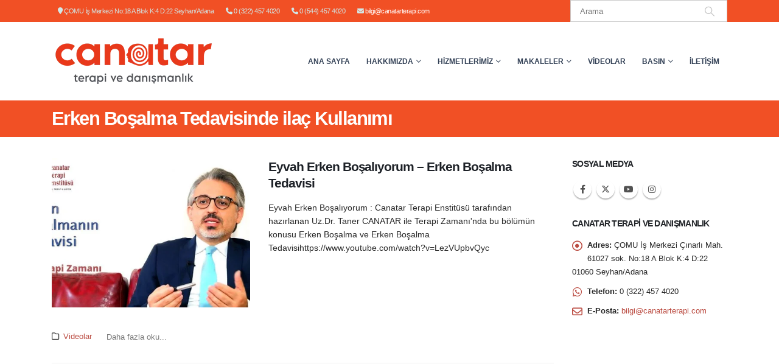

--- FILE ---
content_type: text/html; charset=UTF-8
request_url: https://canatarterapi.com/etiket/erken-bosalma-tedavisinde-ilac-kullanimi/
body_size: 33844
content:
<!DOCTYPE html><html  lang="tr"><head><script data-no-optimize="1">var litespeed_docref=sessionStorage.getItem("litespeed_docref");litespeed_docref&&(Object.defineProperty(document,"referrer",{get:function(){return litespeed_docref}}),sessionStorage.removeItem("litespeed_docref"));</script> <meta http-equiv="X-UA-Compatible" content="IE=edge" /><meta http-equiv="Content-Type" content="text/html; charset=UTF-8" /><meta name="viewport" content="width=device-width, initial-scale=1, minimum-scale=1" /><link rel="profile" href="https://gmpg.org/xfn/11" /><link rel="pingback" href="https://canatarterapi.com/xmlrpc.php" /><meta name='robots' content='index, follow, max-image-preview:large, max-snippet:-1, max-video-preview:-1' /><style>img:is([sizes="auto" i], [sizes^="auto," i]) { contain-intrinsic-size: 3000px 1500px }</style><title>Erken Boşalma Tedavisinde ilaç Kullanımı - Canatar Terapi ve Danışmanlık - Psikoterapi Merkezi</title><link rel="canonical" href="https://canatarterapi.com/etiket/erken-bosalma-tedavisinde-ilac-kullanimi/" /><meta property="og:locale" content="tr_TR" /><meta property="og:type" content="article" /><meta property="og:title" content="Erken Boşalma Tedavisinde ilaç Kullanımı - Canatar Terapi ve Danışmanlık - Psikoterapi Merkezi" /><meta property="og:url" content="https://canatarterapi.com/etiket/erken-bosalma-tedavisinde-ilac-kullanimi/" /><meta property="og:site_name" content="Canatar Terapi ve Danışmanlık - Psikoterapi Merkezi" /><meta name="twitter:card" content="summary_large_image" /> <script type="application/ld+json" class="yoast-schema-graph">{"@context":"https://schema.org","@graph":[{"@type":"CollectionPage","@id":"https://canatarterapi.com/etiket/erken-bosalma-tedavisinde-ilac-kullanimi/","url":"https://canatarterapi.com/etiket/erken-bosalma-tedavisinde-ilac-kullanimi/","name":"Erken Boşalma Tedavisinde ilaç Kullanımı - Canatar Terapi ve Danışmanlık - Psikoterapi Merkezi","isPartOf":{"@id":"https://canatarterapi.com/#website"},"primaryImageOfPage":{"@id":"https://canatarterapi.com/etiket/erken-bosalma-tedavisinde-ilac-kullanimi/#primaryimage"},"image":{"@id":"https://canatarterapi.com/etiket/erken-bosalma-tedavisinde-ilac-kullanimi/#primaryimage"},"thumbnailUrl":"/wp-content/uploads/2017/05/eyvah-erken-bosaliyorum-erken-bo.jpg","breadcrumb":{"@id":"https://canatarterapi.com/etiket/erken-bosalma-tedavisinde-ilac-kullanimi/#breadcrumb"},"inLanguage":"tr"},{"@type":"ImageObject","inLanguage":"tr","@id":"https://canatarterapi.com/etiket/erken-bosalma-tedavisinde-ilac-kullanimi/#primaryimage","url":"/wp-content/uploads/2017/05/eyvah-erken-bosaliyorum-erken-bo.jpg","contentUrl":"/wp-content/uploads/2017/05/eyvah-erken-bosaliyorum-erken-bo.jpg","width":1280,"height":720},{"@type":"BreadcrumbList","@id":"https://canatarterapi.com/etiket/erken-bosalma-tedavisinde-ilac-kullanimi/#breadcrumb","itemListElement":[{"@type":"ListItem","position":1,"name":"Ana sayfa","item":"https://canatarterapi.com/"},{"@type":"ListItem","position":2,"name":"Erken Boşalma Tedavisinde ilaç Kullanımı"}]},{"@type":"WebSite","@id":"https://canatarterapi.com/#website","url":"https://canatarterapi.com/","name":"Canatar Terapi ve Danışmanlık - Psikoterapi Merkezi","description":"","publisher":{"@id":"https://canatarterapi.com/#organization"},"potentialAction":[{"@type":"SearchAction","target":{"@type":"EntryPoint","urlTemplate":"https://canatarterapi.com/?s={search_term_string}"},"query-input":{"@type":"PropertyValueSpecification","valueRequired":true,"valueName":"search_term_string"}}],"inLanguage":"tr"},{"@type":"Organization","@id":"https://canatarterapi.com/#organization","name":"Canatar Terapi","url":"https://canatarterapi.com/","logo":{"@type":"ImageObject","inLanguage":"tr","@id":"https://canatarterapi.com/#/schema/logo/image/","url":"https://canatarterapi.com/wp-content/uploads/2017/01/canatar-terapi-logo.png","contentUrl":"https://canatarterapi.com/wp-content/uploads/2017/01/canatar-terapi-logo.png","width":410,"height":75,"caption":"Canatar Terapi"},"image":{"@id":"https://canatarterapi.com/#/schema/logo/image/"}}]}</script> <link rel='dns-prefetch' href='//www.googletagmanager.com' /><link rel="alternate" type="application/rss+xml" title="Canatar Terapi ve Danışmanlık - Psikoterapi Merkezi &raquo; akışı" href="https://canatarterapi.com/feed/" /><link rel="alternate" type="application/rss+xml" title="Canatar Terapi ve Danışmanlık - Psikoterapi Merkezi &raquo; yorum akışı" href="https://canatarterapi.com/comments/feed/" /><link rel="alternate" type="application/rss+xml" title="Canatar Terapi ve Danışmanlık - Psikoterapi Merkezi &raquo; Erken Boşalma Tedavisinde ilaç Kullanımı etiket akışı" href="https://canatarterapi.com/etiket/erken-bosalma-tedavisinde-ilac-kullanimi/feed/" /><link rel="shortcut icon" href="//canatarterapi.com/wp-content/uploads/2017/01/favicon1.ico" type="image/x-icon" /><link rel="apple-touch-icon" href="" /><link rel="apple-touch-icon" sizes="120x120" href="" /><link rel="apple-touch-icon" sizes="76x76" href="" /><link rel="apple-touch-icon" sizes="152x152" href="" /><style>@media screen and (max-width: 650px) {body {padding-bottom:60px;}}</style><style id="litespeed-ccss">@media screen and (max-width:650px){body{padding-bottom:60px}}ul{box-sizing:border-box}:root{--wp--preset--font-size--normal:16px;--wp--preset--font-size--huge:42px}body{--wp--preset--color--black:#000;--wp--preset--color--cyan-bluish-gray:#abb8c3;--wp--preset--color--white:#fff;--wp--preset--color--pale-pink:#f78da7;--wp--preset--color--vivid-red:#cf2e2e;--wp--preset--color--luminous-vivid-orange:#ff6900;--wp--preset--color--luminous-vivid-amber:#fcb900;--wp--preset--color--light-green-cyan:#7bdcb5;--wp--preset--color--vivid-green-cyan:#00d084;--wp--preset--color--pale-cyan-blue:#8ed1fc;--wp--preset--color--vivid-cyan-blue:#0693e3;--wp--preset--color--vivid-purple:#9b51e0;--wp--preset--color--primary:#bb4c42;--wp--preset--color--secondary:#344257;--wp--preset--color--tertiary:#d1e7e7;--wp--preset--color--quaternary:#edeada;--wp--preset--color--dark:#2e353e;--wp--preset--color--light:#fff;--wp--preset--gradient--vivid-cyan-blue-to-vivid-purple:linear-gradient(135deg,rgba(6,147,227,1) 0%,#9b51e0 100%);--wp--preset--gradient--light-green-cyan-to-vivid-green-cyan:linear-gradient(135deg,#7adcb4 0%,#00d082 100%);--wp--preset--gradient--luminous-vivid-amber-to-luminous-vivid-orange:linear-gradient(135deg,rgba(252,185,0,1) 0%,rgba(255,105,0,1) 100%);--wp--preset--gradient--luminous-vivid-orange-to-vivid-red:linear-gradient(135deg,rgba(255,105,0,1) 0%,#cf2e2e 100%);--wp--preset--gradient--very-light-gray-to-cyan-bluish-gray:linear-gradient(135deg,#eee 0%,#a9b8c3 100%);--wp--preset--gradient--cool-to-warm-spectrum:linear-gradient(135deg,#4aeadc 0%,#9778d1 20%,#cf2aba 40%,#ee2c82 60%,#fb6962 80%,#fef84c 100%);--wp--preset--gradient--blush-light-purple:linear-gradient(135deg,#ffceec 0%,#9896f0 100%);--wp--preset--gradient--blush-bordeaux:linear-gradient(135deg,#fecda5 0%,#fe2d2d 50%,#6b003e 100%);--wp--preset--gradient--luminous-dusk:linear-gradient(135deg,#ffcb70 0%,#c751c0 50%,#4158d0 100%);--wp--preset--gradient--pale-ocean:linear-gradient(135deg,#fff5cb 0%,#b6e3d4 50%,#33a7b5 100%);--wp--preset--gradient--electric-grass:linear-gradient(135deg,#caf880 0%,#71ce7e 100%);--wp--preset--gradient--midnight:linear-gradient(135deg,#020381 0%,#2874fc 100%);--wp--preset--font-size--small:13px;--wp--preset--font-size--medium:20px;--wp--preset--font-size--large:36px;--wp--preset--font-size--x-large:42px;--wp--preset--spacing--20:.44rem;--wp--preset--spacing--30:.67rem;--wp--preset--spacing--40:1rem;--wp--preset--spacing--50:1.5rem;--wp--preset--spacing--60:2.25rem;--wp--preset--spacing--70:3.38rem;--wp--preset--spacing--80:5.06rem;--wp--preset--shadow--natural:6px 6px 9px rgba(0,0,0,.2);--wp--preset--shadow--deep:12px 12px 50px rgba(0,0,0,.4);--wp--preset--shadow--sharp:6px 6px 0px rgba(0,0,0,.2);--wp--preset--shadow--outlined:6px 6px 0px -3px rgba(255,255,255,1),6px 6px rgba(0,0,0,1);--wp--preset--shadow--crisp:6px 6px 0px rgba(0,0,0,1)}.widget_facebook_likebox{overflow:hidden}.container{--porto-container-width:1140px}:root{--porto-grid-gutter-width:30px;--porto-color-dark:#1d2127;--porto-primary-color:#bb4c42;--porto-primary-color-inverse:#fff;--porto-secondary-color:#344257;--porto-secondary-color-inverse:#fff;--porto-tertiary-color:#d1e7e7;--porto-tertiary-color-inverse:#fff;--porto-quaternary-color:#edeada;--porto-quaternary-color-inverse:#fff;--porto-dark-color:#2e353e;--porto-dark-color-inverse:#fff;--porto-light-color:#fff;--porto-light-color-inverse:#777;--porto-body-ff:"Open Sans";--porto-body-fw:400;--porto-body-fs:14px;--porto-body-lh:22px;--porto-body-color:#282828;--porto-body-color-light-5:#353535;--porto-alt-ff:"Shadows Into Light";--porto-alt-fw:400;--porto-menu-text-transform:uppercase;--porto-column-spacing:15px;--porto-res-spacing:15px;--porto-fluid-spacing:30px;--porto-container-spacing:15px;--porto-primary-dark-5:#a9453c;--porto-primary-dark-10:#963d35;--porto-primary-dark-15:#83362f;--porto-primary-dark-20:#702e28;--porto-primary-light-5:#c35e54;--porto-primary-light-7:#c6655c;--porto-primary-light-10:#ca6f67;--porto-primary-inverse-dark-10:#e6e6e6;--porto-secondary-dark-5:#2b3648;--porto-secondary-dark-10:#212a38;--porto-secondary-dark-15:#181e28;--porto-secondary-dark-20:#0e1218;--porto-secondary-light-5:#3e4f67;--porto-secondary-light-7:#42536e;--porto-secondary-light-10:#485b77;--porto-secondary-inverse-dark-10:#e6e6e6;--porto-tertiary-dark-5:#c1dfdf;--porto-tertiary-dark-10:#b0d6d6;--porto-tertiary-dark-15:#9fcdcd;--porto-tertiary-dark-20:#8ec5c5;--porto-tertiary-light-5:#e2f0f0;--porto-tertiary-light-7:#e9f4f4;--porto-tertiary-light-10:#f3f9f9;--porto-tertiary-inverse-dark-10:#e6e6e6;--porto-quaternary-dark-5:#e5e1c9;--porto-quaternary-dark-10:#ddd7b8;--porto-quaternary-dark-15:#d4cda7;--porto-quaternary-dark-20:#ccc496;--porto-quaternary-light-5:#f6f4ec;--porto-quaternary-light-7:#f9f8f3;--porto-quaternary-light-10:#fefefd;--porto-quaternary-inverse-dark-10:#e6e6e6;--porto-dark-dark-5:#242930;--porto-dark-dark-10:#191c21;--porto-dark-dark-15:#0e1013;--porto-dark-dark-20:#030304;--porto-dark-light-5:#39424d;--porto-dark-light-7:#3e4753;--porto-dark-light-10:#444f5c;--porto-dark-inverse-dark-10:#e6e6e6;--porto-light-dark-5:#f3f3f3;--porto-light-dark-10:#e6e6e6;--porto-light-dark-15:#d9d9d9;--porto-light-dark-20:#ccc;--porto-light-light-5:#fff;--porto-light-light-7:#fff;--porto-light-light-10:#fff;--porto-light-inverse-dark-10:#5e5e5e;--porto-bgc:#fff;--porto-body-bg:#fff;--porto-color-price:#444;--porto-widget-bgc:#fbfbfb;--porto-title-bgc:#f5f5f5;--porto-widget-bc:#ddd;--porto-input-bc:rgba(0,0,0,.08);--porto-slide-bgc:#e7e7e7;--porto-heading-color:#222529;--porto-heading-light-8:#353a40;--porto-normal-bg:#fff;--porto-gray-bg:#dfdfdf;--porto-gray-1:#f4f4f4;--porto-gray-2:#e7e7e7;--porto-gray-3:#f4f4f4;--porto-gray-4:#ccc;--porto-gray-5:#e7e7e7;--porto-gray-6:#999;--porto-gray-7:#f4f4f4;--porto-gray-8:#f1f1f1;--porto-light-1:#fff;--porto-light-2:#fff;--porto-normal-bc:rgba(0,0,0,.06);--porto-label-bg1:rgba(255,255,255,.9)}h1{--porto-h1-ff:"Open Sans";--porto-h1-fw:400;--porto-h1-fs:36px;--porto-h1-lh:44px;--porto-h1-color:#1d2127}h2{--porto-h2-ff:"Open Sans";--porto-h2-fw:300;--porto-h2-fs:30px;--porto-h2-lh:40px;--porto-h2-color:#1d2127}h3{--porto-h3-ff:"Open Sans";--porto-h3-fw:400;--porto-h3-fs:25px;--porto-h3-lh:32px;--porto-h3-color:#1d2127}li.menu-item,.sub-menu{--porto-mainmenu-popup-text-color-regular:#777;--porto-mainmenu-popup-text-color-hover:#777}li.menu-item{--porto-mainmenu-popup-text-hbg-color:#f4f4f4}@media (max-width:575px){:root{--porto-mobile-fs-scale:.9286;--porto-body-fs:13px;--porto-body-lh:20px}h1{--porto-h1-fs:33.4286px;--porto-h1-lh:40px}h2{--porto-h2-fs:27.8571px;--porto-h2-lh:36.3636px}h3{--porto-h3-fs:23.2143px;--porto-h3-lh:29.0909px}}#header .logo{--porto-logo-mw:360px;--porto-sticky-logo-mw:200px}@media (min-width:992px) and (max-width:1169px){.container{--porto-container-width:960px}}@media (min-width:1170px){#header .logo{--porto-logo-mw:360px}}@media (max-width:991px){:root{--porto-res-spacing:30px}#header .logo{--porto-logo-mw:240px}}@media (max-width:767px){#header .logo{--porto-logo-mw:240px}}@media (max-width:575px){:root{--porto-res-spacing:20px;--porto-fluid-spacing:20px;--porto-container-spacing:5px}}.col-lg-3,.col-lg-5,.col-lg-7,.col-lg-9,.col-lg-12{width:100%;flex:0 0 auto}:root{--bs-blue:#0d6efd;--bs-indigo:#6610f2;--bs-purple:#6f42c1;--bs-pink:#d63384;--bs-red:#dc3545;--bs-orange:#fd7e14;--bs-yellow:#ffc107;--bs-green:#198754;--bs-teal:#20c997;--bs-cyan:#0dcaf0;--bs-white:#fff;--bs-gray:#6c757d;--bs-gray-dark:#343a40;--bs-primary:#bb4c42;--bs-secondary:#344257;--bs-success:#47a447;--bs-info:#5bc0de;--bs-warning:#ed9c28;--bs-danger:#d2322d;--bs-light:#f8f9fa;--bs-dark:#1d2127;--bs-font-sans-serif:system-ui,-apple-system,"Segoe UI",Roboto,"Helvetica Neue",Arial,"Noto Sans","Liberation Sans",sans-serif,"Apple Color Emoji","Segoe UI Emoji","Segoe UI Symbol","Noto Color Emoji";--bs-font-monospace:SFMono-Regular,Menlo,Monaco,Consolas,"Liberation Mono","Courier New",monospace;--bs-gradient:linear-gradient(180deg,rgba(255,255,255,.15),rgba(255,255,255,0))}*,*:before,*:after{box-sizing:border-box}@media (prefers-reduced-motion:no-preference){:root{scroll-behavior:smooth}}body{margin:0;font-family:Open Sans,sans-serif;font-size:.875rem;font-weight:400;line-height:22px;color:#777;background-color:#fff;-webkit-text-size-adjust:100%}h1,h2,h3{margin-top:0;margin-bottom:.5rem;font-weight:500;line-height:1.2}h1{font-size:calc(1.34375rem + 1.125vw)}@media (min-width:1200px){h1{font-size:2.1875rem}}h2{font-size:calc(1.3rem + .6vw)}@media (min-width:1200px){h2{font-size:1.75rem}}h3{font-size:calc(1.278125rem + .3375vw)}@media (min-width:1200px){h3{font-size:1.53125rem}}p{margin-top:0;margin-bottom:1rem}ul{padding-left:2rem}ul{margin-top:0;margin-bottom:1rem}ul ul{margin-bottom:0}blockquote{margin:0 0 1rem}strong{font-weight:bolder}a{color:#bb4c42;text-decoration:none}img{vertical-align:middle}input{margin:0;font-family:inherit;font-size:inherit;line-height:inherit}::-moz-focus-inner{padding:0;border-style:none}::-webkit-datetime-edit-fields-wrapper,::-webkit-datetime-edit-text,::-webkit-datetime-edit-minute,::-webkit-datetime-edit-hour-field,::-webkit-datetime-edit-day-field,::-webkit-datetime-edit-month-field,::-webkit-datetime-edit-year-field{padding:0}::-webkit-inner-spin-button{height:auto}::-webkit-search-decoration{-webkit-appearance:none}::-webkit-color-swatch-wrapper{padding:0}::file-selector-button{font:inherit}::-webkit-file-upload-button{font:inherit;-webkit-appearance:button}.img-thumbnail{padding:0;background-color:#fff;border:0 solid transparent;border-radius:0;max-width:100%;height:auto}.container{width:100%;padding-right:var(--bs-gutter-x,15px);padding-left:var(--bs-gutter-x,15px);margin-right:auto;margin-left:auto}@media (min-width:576px){.container{max-width:540px}}@media (min-width:768px){.container{max-width:720px}}@media (min-width:992px){.container{max-width:960px}}@media (min-width:1170px){.container{max-width:1140px}}@media (min-width:1420px){.container{max-width:1140px}}.row{--bs-gutter-x:30px;--bs-gutter-y:0;display:flex;flex-wrap:wrap;margin-top:calc(var(--bs-gutter-y)*-1);margin-right:calc(var(--bs-gutter-x)/-2);margin-left:calc(var(--bs-gutter-x)/-2)}.row>*{flex-shrink:0;max-width:100%;padding-right:calc(var(--bs-gutter-x)/2);padding-left:calc(var(--bs-gutter-x)/2);margin-top:var(--bs-gutter-y)}@media (min-width:992px){.col-lg-3{width:25%}.col-lg-5{width:41.6666666667%}.col-lg-7{width:58.3333333333%}.col-lg-9{width:75%}.col-lg-12{width:100%}}.nav{display:flex;flex-wrap:wrap;padding-left:0;margin-bottom:0;list-style:none}.breadcrumb{display:flex;flex-wrap:wrap;padding:0;margin-bottom:1rem;list-style:none}.container{padding-left:15px;padding-right:15px}.fa,.fab,.far,.fas{-moz-osx-font-smoothing:grayscale;-webkit-font-smoothing:antialiased;display:inline-block;font-style:normal;font-variant:normal;text-rendering:auto;line-height:1}.fa-bars:before{content:"\f0c9"}.fa-dot-circle:before{content:"\f192"}.fa-envelope:before{content:"\f0e0"}.fa-map-marker:before{content:"\f041"}.fa-phone:before{content:"\f095"}.fa-search:before{content:"\f002"}.fa-whatsapp:before{content:"\f232"}.fab{font-family:"Font Awesome 5 Brands";font-weight:400}.far{font-family:"Font Awesome 5 Free";font-weight:400}.fa,.fas{font-family:"Font Awesome 5 Free";font-weight:900}.owl-carousel{display:none;width:100%;position:relative;z-index:1}@media (prefers-reduced-motion:no-preference){:root{scroll-behavior:auto}}html{direction:ltr;overflow-x:hidden;box-shadow:none!important;font-size:calc(16px*var(--porto-mobile-fs-scale,1))}body{font:var(--porto-body-fst,normal) var(--porto-body-fw,400) var(--porto-body-fs,14px)/var(--porto-body-lh,24px) var(--porto-body-ff),sans-serif;letter-spacing:var(--porto-body-ls,0);color:var(--porto-body-color)}.row:after,.row:before{content:none}input{max-width:100%}h1{font:var(--porto-h1-fst,normal) var(--porto-h1-fw,700) var(--porto-h1-fs,2.6em)/var(--porto-h1-lh,44px) var(--porto-h1-ff,var(--porto-body-ff)),sans-serif;color:var(--porto-h1-color,var(--porto-heading-color));letter-spacing:var(--porto-h1-ls,-.05em);margin-bottom:32px}h2{font:var(--porto-h2-fst,normal) var(--porto-h2-fw,700) var(--porto-h2-fs,2.2em)/var(--porto-h2-lh,40px) var(--porto-h2-ff,var(--porto-body-ff)),sans-serif;color:var(--porto-h2-color,var(--porto-heading-color));letter-spacing:var(--porto-h2-ls,-.05em);margin-bottom:32px}h3{font:var(--porto-h3-fst,normal) var(--porto-h3-fw,700) var(--porto-h3-fs,1.8em)/var(--porto-h3-lh,32px) var(--porto-h3-ff,var(--porto-body-ff)),sans-serif;color:var(--porto-h3-color,var(--porto-heading-color));letter-spacing:var(--porto-h3-ls,-.05em);margin-bottom:20px}@media (max-width:575px){h2{line-height:40px}}.page-title{margin-top:0}blockquote{font-size:1em}p{margin:0 0 1.25rem}strong{font-weight:700}input::-webkit-inner-spin-button,input::-webkit-outer-spin-button{-webkit-appearance:none}img{max-width:100%;height:auto;-webkit-user-drag:none;-moz-user-drag:none}.img-thumbnail .zoom{border-radius:100%;bottom:4px;background:var(--porto-primary-color);color:#fff;height:30px;position:absolute;right:4px;text-align:center;width:30px;opacity:0;z-index:1000}.img-thumbnail .zoom i{font-size:14px;line-height:30px}.img-thumbnail{position:relative}li{line-height:var(--porto-body-lh)}.list li{margin-bottom:13px}.list.list-icons{list-style:none;padding-left:0;padding-right:0}.list.list-icons li{position:relative;padding-left:25px}.list.list-icons li i{position:absolute;left:0;top:5px;color:var(--porto-primary-color);border-color:var(--porto-primary-color)}.has-ccols:not(.owl-loaded){display:flex;width:auto}.has-ccols{flex-wrap:wrap}.has-ccols.owl-carousel:not(.owl-loaded){flex-wrap:nowrap;overflow:hidden}.has-ccols>*{max-width:100%;flex:0 0 auto;width:var(--porto-cw,100%)}.owl-carousel.has-ccols:not(.owl-loaded)>*{position:relative}.ccols-1{--porto-cw:100%}.owl-carousel{margin-bottom:20px}.owl-carousel .img-thumbnail{max-width:100%}.owl-carousel .img-thumbnail img{width:100%}body a{outline:none!important}.block-inline{display:inline-block}@media (max-width:575px){.block-inline{display:inline}}blockquote{border-left:5px solid #eee;margin:0 0 1rem;padding:.5rem 1rem;font-size:1em}.share-links{vertical-align:middle}.share-links a{font-size:.8rem;color:#fff;text-indent:-9999em;text-align:center;width:2.2857em;height:2.2857em;display:inline-block;margin:.2857em .5714em .2857em 0;position:relative;vertical-align:middle;-webkit-transform:translate3d(0,0,0);transform:translate3d(0,0,0)}.share-links a:before{font-family:"Font Awesome 5 Brands";text-indent:0;position:absolute;left:0;right:0;top:0;bottom:0;line-height:23px;height:22px;margin:auto;z-index:2}.share-links .share-twitter{background:#1aa9e1}.share-links .share-twitter:before{content:"\f099"}.share-links .share-facebook{background:#3b5a9a}.share-links .share-facebook:before{content:"\f39e"}.share-links .share-youtube{background:#c3191e}.share-links .share-youtube:before{content:"\f167"}.share-links .share-instagram{background:#7c4a3a}.share-links .share-instagram:before{content:"\f16d"}.share-links .share-whatsapp{background:#3c8a38}.share-links .share-whatsapp:before{content:"\f232"}.accordion-menu .arrow,.mega-menu .narrow li.menu-item-has-children>a:before,.page-top ul.breadcrumb>li .delimiter{font-family:"Font Awesome 5 Free";font-weight:900;-webkit-font-smoothing:antialiased;-moz-osx-font-smoothing:grayscale}.widget{margin-bottom:1.875rem;margin-top:1.875rem}.widget:first-child{margin-top:0}.widget .widget-title,.widget .widget-title a{color:var(--porto-heading-color)}.widget .widget-title{margin-bottom:15px;font-size:1em;margin-top:0}.widget .widget-title,.widget .widget-title a{line-height:1.4;font-weight:700;text-transform:uppercase}.widget>div>ul{font-size:.9286em;border-bottom:1px solid var(--porto-input-bc);margin-top:-8px;margin-bottom:0}.widget>div>ul>li:first-child{border-top-width:0}.widget>div>ul li{position:relative;margin:0;padding:5px 0;border-top:1px solid var(--porto-input-bc)}.widget ul{list-style:none;padding:0}.sidebar-content .widget:last-child{margin-bottom:0}.widget.contact-info li,.widget.contact-info ul{border-width:0;margin:0;padding:0}.widget.contact-info li:not(:last-child){margin-bottom:10px}.widget.contact-info i{clear:both;float:left;text-align:center;width:16px;top:-2px;margin:4px 9px 10px 0;font-size:1.3em;position:static!important}.follow-us .share-links a{width:30px;height:30px;border-radius:30px;margin:2px;overflow:hidden;box-shadow:0 2px 2px 0 rgba(0,0,0,.3);font-size:14px}.follow-us .share-links a:not(:hover){color:#525252;background-color:#fff}.post-slideshow{text-align:center}.entry-title{margin-top:0}article.post h2 a{text-decoration:none}article.post .post-image{margin-bottom:15px}article.post .post-image .owl-lazy:not(.owl-lazy-loaded){width:100%}article.post .post-image.single{margin-bottom:30px}.post-image{position:relative}article.post-medium .post-image.single{margin-bottom:var(--porto-grid-gutter-width)}article.post-title-simple .entry-title a:not(:hover){color:var(--porto-h2-color,var(--porto-heading-color))}.blog-posts{position:relative}.blog-posts:after{content:" ";display:table;clear:both}.blog-posts article{border-bottom:1px solid var(--porto-normal-bc);margin-bottom:50px;padding-bottom:1rem}.blog-posts .post .entry-title{font-size:1.5em;line-height:1.3;font-weight:600;margin-bottom:1rem;word-break:break-word}@media (max-width:991px){.container{padding-left:var(--porto-fluid-spacing);padding-right:var(--porto-fluid-spacing)}}@keyframes menuFadeInLeft{0%{opacity:0;transform:translateX(-30px)}to{opacity:1;transform:translateX(0)}}@keyframes menuFadeInLeft{0%{opacity:0;transform:translateX(-30px)}to{opacity:1;transform:translateX(0)}}.mega-menu{margin:0;padding:0;list-style:none}.mega-menu li.menu-item{display:block;position:relative;margin:0}.mega-menu li.menu-item>a{display:block;text-align:left;position:relative;margin-top:0;margin-bottom:0;font-family:inherit;font-size:inherit}.mega-menu ul.sub-menu{margin:0;padding:0;list-style:none}.mega-menu:after{content:" ";display:table;clear:both}.mega-menu .narrow li.menu-item-has-children>a:before{content:"\f054";float:right;margin-right:-1px;font-size:.5rem;opacity:.7}.mega-menu li.menu-item>a{font-weight:400}.mega-menu>li.menu-item{float:left}.mega-menu>li.menu-item>a{display:inline-block;font-size:.8571em;font-weight:700;line-height:20px;padding:9px 12px 8px;text-transform:var(--porto-menu-text-transform)}.mega-menu .popup{position:absolute;text-align:left;top:100%;margin:0;z-index:111;min-width:100%;line-height:20px;will-change:transform,top}.mega-menu .popup ul.sub-menu{position:relative}.mega-menu .popup li.menu-item{line-height:inherit;padding:0}.mega-menu .popup li.menu-item>a{font-size:13px}.mega-menu .narrow ul.sub-menu{min-width:200px;padding:5px 0;box-shadow:0 5px 8px rgba(0,0,0,.15);border-top:0 solid var(--porto-primary-color);background:var(--porto-primary-color);z-index:10}.mega-menu .narrow ul.sub-menu ul.sub-menu{position:absolute;left:100%;display:none;opacity:0}.mega-menu .narrow li.menu-item>a{color:#fff;font-weight:400;padding:8px var(--porto-submenu-item-lrp,18px);font-size:.9em;border-bottom:var(--porto-submenu-item-bbw,1px) solid rgba(255,255,255,.2);white-space:nowrap}.mega-menu .narrow li.menu-item:last-child>a{border-bottom-width:0}.mega-menu .popup{top:-3000px}.mega-menu .popup li.menu-item>a{-webkit-transform:translate3d(0,-5px,0);transform:translate3d(0,-5px,0)}.mega-menu>li.menu-item .popup{-webkit-transform:translate3d(0,-5px,0);transform:translate3d(0,-5px,0)}.mega-menu .narrow ul.sub-menu ul.sub-menu{animation:menuFadeInLeft .2s ease-out}.mega-menu.show-arrow>li.has-sub>a:after{display:inline-block;content:"\e81c";font-family:"porto";font-weight:400;font-size:1em;margin:0 0 0 5px;line-height:1}.accordion-menu{margin:0;padding:0;list-style:none;font-size:.9em}.accordion-menu ul.sub-menu>li,.accordion-menu>li{position:relative}.accordion-menu li.menu-item{margin:0}.accordion-menu li.menu-item>a{position:relative;display:block;outline:medium none;text-decoration:none;text-align:left;margin:1px 0 0;padding:5px 6px;line-height:25px;font-weight:400;font-family:inherit;font-size:inherit}.accordion-menu li.menu-item.has-sub>a{padding-right:33px}.accordion-menu ul.sub-menu{display:none;list-style:none;margin:0;padding:0 0 0 10px}.accordion-menu .arrow{position:absolute;top:4px;right:0;display:block;width:25px;height:25px;text-align:center;line-height:25px;vertical-align:top;z-index:10}.accordion-menu .arrow:before{content:"\f067"}#header .header-main .container,#header .header-top .container{position:relative;display:table}#header .header-main .container>div,#header .header-top .container>div{display:table-cell;position:relative;vertical-align:middle}#header .header-left{text-align:left}#header .header-right{text-align:right}#header .header-main{position:relative}#header .header-main .container{min-height:68px}@media (max-width:575px){#header .header-main .container{min-height:43px}}#header .header-main .header-left{padding:27px 0}@media (max-width:991px){#header .header-main .header-left{padding:20px 0}}#header .header-main .header-right{padding:20px 0}#header .header-main #main-menu{display:inline-block;vertical-align:middle}#header .header-top{position:relative;z-index:1001;font-size:.7857em}#header .logo{margin:0;padding:0;min-width:80px;line-height:0;max-width:var(--porto-logo-mw)}#header .logo a{display:inline-block;max-width:100%}#header .logo img{display:none;color:transparent;max-width:100%;transform-origin:left center}#header .logo .standard-logo{display:inline-block}@media not all,only screen and (min-resolution:1.5dppx),only screen and (min-resolution:144dpi){#header .logo .standard-logo{display:none}#header .logo .retina-logo{display:inline-block}}#header .welcome-msg{display:inline-block;vertical-align:middle}#header .header-top .welcome-msg{line-height:30px;letter-spacing:.025em}#header .header-contact{margin-top:5px;margin-bottom:5px;display:inline-block;vertical-align:middle;white-space:nowrap;font-size:.9em}#header .header-top .header-contact{margin-top:0;margin-bottom:0}#header .header-top .header-contact{font-size:1em;letter-spacing:-.5px}.header-top{display:flex;align-items:center}#header .main-menu{text-align:left;background:0 0}@media (max-width:991px){#header .main-menu{display:none}}#header .main-menu>li.menu-item{margin:0 1px 0 0}#header .main-menu>li.menu-item:last-child{margin-right:0}#main-menu{position:relative}@media (max-width:767px){#header:not(.header-builder) .header-top{display:none}}#header .mobile-toggle{padding:7px 13px;text-align:center;display:none;font-size:13px;vertical-align:middle;margin:8px 0 8px 1em;line-height:20px;border-radius:.25rem}@media (max-width:991px){#header .mobile-toggle{display:inline-block}}#nav-panel{font-size:.9em;display:none;padding-bottom:15px;position:relative}#nav-panel .mobile-nav-wrap{padding:0!important;min-height:6rem}#nav-panel .mobile-nav-wrap::-webkit-scrollbar{width:5px}#nav-panel .mobile-nav-wrap::-webkit-scrollbar-thumb{border-radius:0}#nav-panel>.container,#nav-panel>.container>div{display:block!important}#nav-panel .accordion-menu .arrow:before{font-family:"porto";content:"\e81c"}#nav-panel .accordion-menu>li>a{text-transform:uppercase;font-weight:700}#nav-panel .accordion-menu li{padding-top:1px;padding-bottom:1px;border-bottom:1px solid #e8e8e8}#nav-panel .accordion-menu li>a{margin-top:0}#nav-panel .accordion-menu .sub-menu{margin-left:20px;padding-left:0}#nav-panel .accordion-menu li li:last-child,#nav-panel .menu-wrap:last-child .accordion-menu:last-child li:last-child{border-bottom:none}#nav-panel .accordion-menu{display:block;font-size:.8571em}#nav-panel .accordion-menu .arrow{background:none!important;right:5px;top:0;width:30px;height:35px;line-height:35px}#nav-panel .mobile-menu{font-size:1em}#nav-panel .mobile-nav-wrap{max-height:50vh;overflow-x:hidden;overflow-y:auto}.page-top{background-color:#171717;padding:12px 0;position:relative;text-align:left}.page-top .breadcrumbs-wrap{font-size:.75rem;position:relative}.page-top ul.breadcrumb{border-radius:0;background:0 0;margin:0;padding:0}.page-top ul.breadcrumb>li{text-shadow:none;text-transform:uppercase;line-height:inherit}.page-top ul.breadcrumb>li a{display:inline-block;border-color:transparent;background:0 0}.page-top ul.breadcrumb>li+li:before{display:none}.page-top ul.breadcrumb li span{margin-left:5px}.page-top ul.breadcrumb li span:first-child{margin-left:0}.page-top .page-title{display:inline-block;font:400 2.2em/1.2 var(--porto-h1-ff),var(--porto-body-ff),sans-serif;margin:0;position:relative;letter-spacing:-.05em;text-transform:none;z-index:2}@media (max-width:767px){.page-top .page-title{font-size:2em}}.page-top ul.breadcrumb>li .delimiter{display:block;float:right;margin:0 4px;width:20px;text-align:center;font-style:normal;font-size:12px}.page-top ul.breadcrumb>li .delimiter:before{content:"/ ";position:relative;right:-2px}.mobile-sidebar .sidebar-toggle{display:none;width:40px;height:40px;position:absolute;right:-40px;top:20%;margin:auto;font-size:17px;line-height:38px;text-align:center;text-decoration:none;border:1px solid var(--porto-input-bc);border-left-width:0;color:var(--porto-body-color)}.mobile-sidebar .sidebar-toggle i:before{content:"\f1de"}.sidebar-overlay{display:none}@media (max-width:991px){.mobile-sidebar{margin-top:0!important;padding-left:0!important;padding-right:0!important;height:100%;width:260px;top:0;bottom:0;left:0;z-index:9000;transform:translateX(-100%);background:var(--porto-body-bg)}.mobile-sidebar.sidebar{position:fixed;padding-top:0;padding-bottom:0}.mobile-sidebar .sidebar-toggle{display:block;background:var(--porto-body-bg)}.mobile-sidebar .widget{margin-top:0}.mobile-sidebar .sidebar-content{display:block;overflow-x:hidden;overflow-y:scroll;height:100%;padding:20px;-webkit-overflow-scrolling:touch}.mobile-sidebar .sidebar-content::-webkit-scrollbar{width:5px}.mobile-sidebar .sidebar-content::-webkit-scrollbar-thumb{border-radius:0;background:var(--porto-gray-2)}.column2-right-sidebar .mobile-sidebar,.mobile-sidebar.right-sidebar{right:0;left:auto;transform:translateX(100%)}}.container:after,.container:before{content:none}.page-wrapper{position:relative;left:0}@media (max-width:767px){.page-wrapper{overflow:hidden}}@media (max-width:991px){.container{max-width:none}}.header-wrapper{position:relative}#main{position:relative;margin-left:auto;margin-right:auto;background:var(--porto-body-bg)}.main-content{padding-top:35px;padding-bottom:40px}.right-sidebar{position:relative;padding-top:35px;padding-bottom:40px}@media (max-width:991px){.right-sidebar:not(.col-md-4){padding-top:0;margin-top:-20px}}.header-top>.container{min-height:30px}@media (min-width:992px){#header .header-main .header-right{padding-left:30px}}@media (min-width:768px){#header .header-left .block-inline{margin-right:8px}#header .header-left .block-inline>*{margin:0 7px 0 0}}#header .header-top .welcome-msg{font-size:1.15em}@media (max-width:991px){#header .header-top .header-left>*,#header .header-top .header-right>*{display:none}#header .header-top .header-left>.block-inline{display:block}}@media (max-width:1169px){.mega-menu>li.menu-item>a{padding:9px 9px 8px}}body{background-color:#fff}.header-wrapper{background-color:transparent}#header .header-main{background-color:#fff}#main{background-color:#fff}.page-top{background-color:#f15025;background-image:-webkit-linear-gradient(top,#f15025,#f15025);background-image:linear-gradient(to bottom,#f15025,#f15025);background-repeat:repeat-x}#header{color:#999}#header .header-top{color:#fff}.header-top .welcome-msg a{color:#fff}.header-top{background-color:#f15025}#header .main-menu>li.menu-item>a{font-family:Open Sans,sans-serif;font-size:12px;font-weight:700;line-height:20px;color:#344257;padding:11px 13px 9px}#header .main-menu .popup a{font-family:Open Sans,sans-serif;font-size:14px;font-weight:400;line-height:24px}#header .main-menu .narrow ul.sub-menu{background-color:#fff;border-top:3px solid #f15025}#header .main-menu .narrow li.menu-item>a{color:#777;border-bottom-color:#f3f3f3}#header .mobile-toggle{color:#fff;background-color:#bb4c42}@media (max-width:1169px){#header .main-menu>li.menu-item>a{padding:9px 10px 7px}}#nav-panel .mobile-nav-wrap{background-color:#1d2127}#nav-panel,#nav-panel .accordion-menu{color:#fff}#nav-panel .accordion-menu li{border-bottom-color:#e8e8e8}#nav-panel .accordion-menu>li.menu-item>a,#nav-panel .accordion-menu>li.menu-item>.arrow{color:#bb4c42}#nav-panel .accordion-menu li.menu-item>a,#nav-panel .accordion-menu>li.menu-item>a,#nav-panel .accordion-menu .arrow,#nav-panel .accordion-menu>li.menu-item>.arrow{color:#fff}#nav-panel .mobile-nav-wrap::-webkit-scrollbar-thumb{background:rgba(204,204,204,.5)}.share-links a{background-color:#bb4c42}.page-top>.container{padding-top:0;padding-bottom:0}.page-top .breadcrumbs-wrap{color:#fff}.page-top .breadcrumbs-wrap a{color:#fff}.page-top .page-title{color:#fff}.page-top .breadcrumbs-wrap{margin:0}.page-top .breadcrumb{margin:0 0 0 5px}.popup .sub-menu{text-transform:none}.footer-top .share-links a:not(:hover){background:#fff;color:#555}.header-wrapper #header .header-top .header-contact{color:#d1e7e7}.header-top .ws-nowrap{padding-left:10px;padding-right:10px}#callnowbutton{display:none}@media screen and (max-width:650px){#callnowbutton.cnb-displaymode-mobile-only{display:block;position:fixed;text-decoration:none}#callnowbutton.cnb-full.cnb-displaymode-mobile-only{display:flex}}#callnowbutton.cnb-full{justify-content:center;align-items:center;text-shadow:0 1px 0 rgba(0,0,0,.18);width:100%;left:0;height:60px}.cnb-full.cnb-full-bottom{bottom:0}.cnb-full.cnb-text{text-align:center;color:#fff;font-weight:600;font-size:120%;overflow:hidden;white-space:nowrap}.cnb-zindex-10{z-index:2147483647}:root{--swiper-theme-color:#007aff}:root{--swiper-navigation-size:44px}:root{--jp-carousel-primary-color:#fff;--jp-carousel-primary-subtle-color:#999;--jp-carousel-bg-color:#000;--jp-carousel-bg-faded-color:#222;--jp-carousel-border-color:#3a3a3a}:root{--jetpack--contact-form--border:1px solid #8c8f94;--jetpack--contact-form--border-color:#8c8f94;--jetpack--contact-form--border-size:1px;--jetpack--contact-form--border-style:solid;--jetpack--contact-form--border-radius:0px;--jetpack--contact-form--input-padding:16px;--jetpack--contact-form--font-size:16px}</style><link rel="preload" data-asynced="1" data-optimized="2" as="style" onload="this.onload=null;this.rel='stylesheet'" href="/wp-content/litespeed/ucss/1bf543f8657df7ebd7bc6e63f24f1f49.css?ver=25b0c" /><script data-optimized="1" type="litespeed/javascript" data-src="/wp-content/plugins/litespeed-cache/assets/js/css_async.min.js"></script> <style id='wp-block-library-theme-inline-css'>.wp-block-audio :where(figcaption){color:#555;font-size:13px;text-align:center}.is-dark-theme .wp-block-audio :where(figcaption){color:#ffffffa6}.wp-block-audio{margin:0 0 1em}.wp-block-code{border:1px solid #ccc;border-radius:4px;font-family:Menlo,Consolas,monaco,monospace;padding:.8em 1em}.wp-block-embed :where(figcaption){color:#555;font-size:13px;text-align:center}.is-dark-theme .wp-block-embed :where(figcaption){color:#ffffffa6}.wp-block-embed{margin:0 0 1em}.blocks-gallery-caption{color:#555;font-size:13px;text-align:center}.is-dark-theme .blocks-gallery-caption{color:#ffffffa6}:root :where(.wp-block-image figcaption){color:#555;font-size:13px;text-align:center}.is-dark-theme :root :where(.wp-block-image figcaption){color:#ffffffa6}.wp-block-image{margin:0 0 1em}.wp-block-pullquote{border-bottom:4px solid;border-top:4px solid;color:currentColor;margin-bottom:1.75em}.wp-block-pullquote cite,.wp-block-pullquote footer,.wp-block-pullquote__citation{color:currentColor;font-size:.8125em;font-style:normal;text-transform:uppercase}.wp-block-quote{border-left:.25em solid;margin:0 0 1.75em;padding-left:1em}.wp-block-quote cite,.wp-block-quote footer{color:currentColor;font-size:.8125em;font-style:normal;position:relative}.wp-block-quote:where(.has-text-align-right){border-left:none;border-right:.25em solid;padding-left:0;padding-right:1em}.wp-block-quote:where(.has-text-align-center){border:none;padding-left:0}.wp-block-quote.is-large,.wp-block-quote.is-style-large,.wp-block-quote:where(.is-style-plain){border:none}.wp-block-search .wp-block-search__label{font-weight:700}.wp-block-search__button{border:1px solid #ccc;padding:.375em .625em}:where(.wp-block-group.has-background){padding:1.25em 2.375em}.wp-block-separator.has-css-opacity{opacity:.4}.wp-block-separator{border:none;border-bottom:2px solid;margin-left:auto;margin-right:auto}.wp-block-separator.has-alpha-channel-opacity{opacity:1}.wp-block-separator:not(.is-style-wide):not(.is-style-dots){width:100px}.wp-block-separator.has-background:not(.is-style-dots){border-bottom:none;height:1px}.wp-block-separator.has-background:not(.is-style-wide):not(.is-style-dots){height:2px}.wp-block-table{margin:0 0 1em}.wp-block-table td,.wp-block-table th{word-break:normal}.wp-block-table :where(figcaption){color:#555;font-size:13px;text-align:center}.is-dark-theme .wp-block-table :where(figcaption){color:#ffffffa6}.wp-block-video :where(figcaption){color:#555;font-size:13px;text-align:center}.is-dark-theme .wp-block-video :where(figcaption){color:#ffffffa6}.wp-block-video{margin:0 0 1em}:root :where(.wp-block-template-part.has-background){margin-bottom:0;margin-top:0;padding:1.25em 2.375em}</style><style id='classic-theme-styles-inline-css'>/*! This file is auto-generated */
.wp-block-button__link{color:#fff;background-color:#32373c;border-radius:9999px;box-shadow:none;text-decoration:none;padding:calc(.667em + 2px) calc(1.333em + 2px);font-size:1.125em}.wp-block-file__button{background:#32373c;color:#fff;text-decoration:none}</style><style id='global-styles-inline-css'>:root{--wp--preset--aspect-ratio--square: 1;--wp--preset--aspect-ratio--4-3: 4/3;--wp--preset--aspect-ratio--3-4: 3/4;--wp--preset--aspect-ratio--3-2: 3/2;--wp--preset--aspect-ratio--2-3: 2/3;--wp--preset--aspect-ratio--16-9: 16/9;--wp--preset--aspect-ratio--9-16: 9/16;--wp--preset--color--black: #000000;--wp--preset--color--cyan-bluish-gray: #abb8c3;--wp--preset--color--white: #ffffff;--wp--preset--color--pale-pink: #f78da7;--wp--preset--color--vivid-red: #cf2e2e;--wp--preset--color--luminous-vivid-orange: #ff6900;--wp--preset--color--luminous-vivid-amber: #fcb900;--wp--preset--color--light-green-cyan: #7bdcb5;--wp--preset--color--vivid-green-cyan: #00d084;--wp--preset--color--pale-cyan-blue: #8ed1fc;--wp--preset--color--vivid-cyan-blue: #0693e3;--wp--preset--color--vivid-purple: #9b51e0;--wp--preset--color--primary: var(--porto-primary-color);--wp--preset--color--secondary: var(--porto-secondary-color);--wp--preset--color--tertiary: var(--porto-tertiary-color);--wp--preset--color--quaternary: var(--porto-quaternary-color);--wp--preset--color--dark: var(--porto-dark-color);--wp--preset--color--light: var(--porto-light-color);--wp--preset--color--primary-hover: var(--porto-primary-light-5);--wp--preset--gradient--vivid-cyan-blue-to-vivid-purple: linear-gradient(135deg,rgba(6,147,227,1) 0%,rgb(155,81,224) 100%);--wp--preset--gradient--light-green-cyan-to-vivid-green-cyan: linear-gradient(135deg,rgb(122,220,180) 0%,rgb(0,208,130) 100%);--wp--preset--gradient--luminous-vivid-amber-to-luminous-vivid-orange: linear-gradient(135deg,rgba(252,185,0,1) 0%,rgba(255,105,0,1) 100%);--wp--preset--gradient--luminous-vivid-orange-to-vivid-red: linear-gradient(135deg,rgba(255,105,0,1) 0%,rgb(207,46,46) 100%);--wp--preset--gradient--very-light-gray-to-cyan-bluish-gray: linear-gradient(135deg,rgb(238,238,238) 0%,rgb(169,184,195) 100%);--wp--preset--gradient--cool-to-warm-spectrum: linear-gradient(135deg,rgb(74,234,220) 0%,rgb(151,120,209) 20%,rgb(207,42,186) 40%,rgb(238,44,130) 60%,rgb(251,105,98) 80%,rgb(254,248,76) 100%);--wp--preset--gradient--blush-light-purple: linear-gradient(135deg,rgb(255,206,236) 0%,rgb(152,150,240) 100%);--wp--preset--gradient--blush-bordeaux: linear-gradient(135deg,rgb(254,205,165) 0%,rgb(254,45,45) 50%,rgb(107,0,62) 100%);--wp--preset--gradient--luminous-dusk: linear-gradient(135deg,rgb(255,203,112) 0%,rgb(199,81,192) 50%,rgb(65,88,208) 100%);--wp--preset--gradient--pale-ocean: linear-gradient(135deg,rgb(255,245,203) 0%,rgb(182,227,212) 50%,rgb(51,167,181) 100%);--wp--preset--gradient--electric-grass: linear-gradient(135deg,rgb(202,248,128) 0%,rgb(113,206,126) 100%);--wp--preset--gradient--midnight: linear-gradient(135deg,rgb(2,3,129) 0%,rgb(40,116,252) 100%);--wp--preset--font-size--small: 13px;--wp--preset--font-size--medium: 20px;--wp--preset--font-size--large: 36px;--wp--preset--font-size--x-large: 42px;--wp--preset--spacing--20: 0.44rem;--wp--preset--spacing--30: 0.67rem;--wp--preset--spacing--40: 1rem;--wp--preset--spacing--50: 1.5rem;--wp--preset--spacing--60: 2.25rem;--wp--preset--spacing--70: 3.38rem;--wp--preset--spacing--80: 5.06rem;--wp--preset--shadow--natural: 6px 6px 9px rgba(0, 0, 0, 0.2);--wp--preset--shadow--deep: 12px 12px 50px rgba(0, 0, 0, 0.4);--wp--preset--shadow--sharp: 6px 6px 0px rgba(0, 0, 0, 0.2);--wp--preset--shadow--outlined: 6px 6px 0px -3px rgba(255, 255, 255, 1), 6px 6px rgba(0, 0, 0, 1);--wp--preset--shadow--crisp: 6px 6px 0px rgba(0, 0, 0, 1);}:where(.is-layout-flex){gap: 0.5em;}:where(.is-layout-grid){gap: 0.5em;}body .is-layout-flex{display: flex;}.is-layout-flex{flex-wrap: wrap;align-items: center;}.is-layout-flex > :is(*, div){margin: 0;}body .is-layout-grid{display: grid;}.is-layout-grid > :is(*, div){margin: 0;}:where(.wp-block-columns.is-layout-flex){gap: 2em;}:where(.wp-block-columns.is-layout-grid){gap: 2em;}:where(.wp-block-post-template.is-layout-flex){gap: 1.25em;}:where(.wp-block-post-template.is-layout-grid){gap: 1.25em;}.has-black-color{color: var(--wp--preset--color--black) !important;}.has-cyan-bluish-gray-color{color: var(--wp--preset--color--cyan-bluish-gray) !important;}.has-white-color{color: var(--wp--preset--color--white) !important;}.has-pale-pink-color{color: var(--wp--preset--color--pale-pink) !important;}.has-vivid-red-color{color: var(--wp--preset--color--vivid-red) !important;}.has-luminous-vivid-orange-color{color: var(--wp--preset--color--luminous-vivid-orange) !important;}.has-luminous-vivid-amber-color{color: var(--wp--preset--color--luminous-vivid-amber) !important;}.has-light-green-cyan-color{color: var(--wp--preset--color--light-green-cyan) !important;}.has-vivid-green-cyan-color{color: var(--wp--preset--color--vivid-green-cyan) !important;}.has-pale-cyan-blue-color{color: var(--wp--preset--color--pale-cyan-blue) !important;}.has-vivid-cyan-blue-color{color: var(--wp--preset--color--vivid-cyan-blue) !important;}.has-vivid-purple-color{color: var(--wp--preset--color--vivid-purple) !important;}.has-black-background-color{background-color: var(--wp--preset--color--black) !important;}.has-cyan-bluish-gray-background-color{background-color: var(--wp--preset--color--cyan-bluish-gray) !important;}.has-white-background-color{background-color: var(--wp--preset--color--white) !important;}.has-pale-pink-background-color{background-color: var(--wp--preset--color--pale-pink) !important;}.has-vivid-red-background-color{background-color: var(--wp--preset--color--vivid-red) !important;}.has-luminous-vivid-orange-background-color{background-color: var(--wp--preset--color--luminous-vivid-orange) !important;}.has-luminous-vivid-amber-background-color{background-color: var(--wp--preset--color--luminous-vivid-amber) !important;}.has-light-green-cyan-background-color{background-color: var(--wp--preset--color--light-green-cyan) !important;}.has-vivid-green-cyan-background-color{background-color: var(--wp--preset--color--vivid-green-cyan) !important;}.has-pale-cyan-blue-background-color{background-color: var(--wp--preset--color--pale-cyan-blue) !important;}.has-vivid-cyan-blue-background-color{background-color: var(--wp--preset--color--vivid-cyan-blue) !important;}.has-vivid-purple-background-color{background-color: var(--wp--preset--color--vivid-purple) !important;}.has-black-border-color{border-color: var(--wp--preset--color--black) !important;}.has-cyan-bluish-gray-border-color{border-color: var(--wp--preset--color--cyan-bluish-gray) !important;}.has-white-border-color{border-color: var(--wp--preset--color--white) !important;}.has-pale-pink-border-color{border-color: var(--wp--preset--color--pale-pink) !important;}.has-vivid-red-border-color{border-color: var(--wp--preset--color--vivid-red) !important;}.has-luminous-vivid-orange-border-color{border-color: var(--wp--preset--color--luminous-vivid-orange) !important;}.has-luminous-vivid-amber-border-color{border-color: var(--wp--preset--color--luminous-vivid-amber) !important;}.has-light-green-cyan-border-color{border-color: var(--wp--preset--color--light-green-cyan) !important;}.has-vivid-green-cyan-border-color{border-color: var(--wp--preset--color--vivid-green-cyan) !important;}.has-pale-cyan-blue-border-color{border-color: var(--wp--preset--color--pale-cyan-blue) !important;}.has-vivid-cyan-blue-border-color{border-color: var(--wp--preset--color--vivid-cyan-blue) !important;}.has-vivid-purple-border-color{border-color: var(--wp--preset--color--vivid-purple) !important;}.has-vivid-cyan-blue-to-vivid-purple-gradient-background{background: var(--wp--preset--gradient--vivid-cyan-blue-to-vivid-purple) !important;}.has-light-green-cyan-to-vivid-green-cyan-gradient-background{background: var(--wp--preset--gradient--light-green-cyan-to-vivid-green-cyan) !important;}.has-luminous-vivid-amber-to-luminous-vivid-orange-gradient-background{background: var(--wp--preset--gradient--luminous-vivid-amber-to-luminous-vivid-orange) !important;}.has-luminous-vivid-orange-to-vivid-red-gradient-background{background: var(--wp--preset--gradient--luminous-vivid-orange-to-vivid-red) !important;}.has-very-light-gray-to-cyan-bluish-gray-gradient-background{background: var(--wp--preset--gradient--very-light-gray-to-cyan-bluish-gray) !important;}.has-cool-to-warm-spectrum-gradient-background{background: var(--wp--preset--gradient--cool-to-warm-spectrum) !important;}.has-blush-light-purple-gradient-background{background: var(--wp--preset--gradient--blush-light-purple) !important;}.has-blush-bordeaux-gradient-background{background: var(--wp--preset--gradient--blush-bordeaux) !important;}.has-luminous-dusk-gradient-background{background: var(--wp--preset--gradient--luminous-dusk) !important;}.has-pale-ocean-gradient-background{background: var(--wp--preset--gradient--pale-ocean) !important;}.has-electric-grass-gradient-background{background: var(--wp--preset--gradient--electric-grass) !important;}.has-midnight-gradient-background{background: var(--wp--preset--gradient--midnight) !important;}.has-small-font-size{font-size: var(--wp--preset--font-size--small) !important;}.has-medium-font-size{font-size: var(--wp--preset--font-size--medium) !important;}.has-large-font-size{font-size: var(--wp--preset--font-size--large) !important;}.has-x-large-font-size{font-size: var(--wp--preset--font-size--x-large) !important;}
:where(.wp-block-post-template.is-layout-flex){gap: 1.25em;}:where(.wp-block-post-template.is-layout-grid){gap: 1.25em;}
:where(.wp-block-columns.is-layout-flex){gap: 2em;}:where(.wp-block-columns.is-layout-grid){gap: 2em;}
:root :where(.wp-block-pullquote){font-size: 1.5em;line-height: 1.6;}</style><style id='porto-style-inline-css'>.side-header-narrow-bar-logo{max-width:360px}@media (min-width:992px){}.header-wrapper #header .header-top .header-contact{color:#d1e7e7}.header-top .ws-nowrap{padding-left:10px;padding-right:10px}#nav-panel .ws-nowrap i{width:20px}#nav-panel .nav-pills > li{margin:0}.no-breadcrumbs .main-content,body.woocommerce .main-content{padding-top:50px}.entry-title strong{font-weight:inherit}.footer-top{text-align:center}#footer .footer-bottom{padding-top:35px;padding-bottom:35px}.footer-bottom{font-size:15px;text-transform:uppercase}.footer-bottom .separator{padding:0 10px}.thumb-info-custom{border:1px solid #ddd;position:relative}.thumb-info-custom .thumb-info{position:relative;overflow:visible;z-index:2}.thumb-info-custom:before{border:1px solid #ddd;bottom:-5px;content:"";height:5px;left:2px;position:absolute;right:2px;width:auto;z-index:0}.thumb-info-custom::after{border:1px solid #ddd;bottom:-9px;content:"";height:5px;left:5px;position:absolute;right:5px;width:auto;z-index:0}.thumb-info-custom .btn{margin:0 0 -40px;position:relative;z-index:10}.thumb-info-custom .thumb-info-caption img{margin-top:-40px;margin-bottom:10px}.fdm-section-header h3{text-align:center;font-size:16px;color:#a2a2a2;text-transform:uppercase}.fdm-item-panel .fdm-item-title{margin-bottom:0;font-size:16px;color:#444;text-transform:uppercase}.fdm-item-price{color:#999}.fdm-item-has-price .fdm-item-panel p{padding-right:0}.special-menu .fdm-section-header{display:none}.special-menu .fdm-item-has-image .fdm-item-panel p{padding-left:0}.special-menu .fdm-item-image{width:68px}.special-menu .fdm-item-panel .fdm-item-title{color:#1d2127;font-size:24px;font-weight:400;padding:7px 0 4px 95px;margin:0;text-transform:none;font-family:Georgia,serif;font-style:italic}.special-menu .fdm-item-panel .fdm-item-content{font-size:1.3em;font-family:Georgia,serif;font-style:italic;margin:0 0 0 95px;padding-right:100px;position:relative;display:block}@media (max-width:450px){.special-menu .fdm-item-panel .fdm-item-content{margin-left:0}}.special-menu .fdm-item-panel .fdm-item-content:before{border-bottom:2px dotted #ddd;content:"";height:1px;left:0;position:absolute;bottom:5px;width:100%;z-index:1}.special-menu .fdm-item-panel .fdm-item-content p{display:inline-block;background:#fff;z-index:3;position:relative;padding-right:10px}.special-menu .fdm-item-price{background:#fff;color:#2e353e;display:inline-block;font-size:22px;font-weight:700;padding:0 0 0 10px;position:relative;z-index:3}.special-menu .fdm-item-price-wrapper{bottom:-2px;top:auto}.special-menu .fdm-item .clearfix{display:none}@media (max-width:991px){.special-menu .fdm-item-panel .fdm-item-content{padding-right:0}#content .special-menu .fdm-item-panel .fdm-item-content p{margin-bottom:40px}.special-menu .fdm-item-price-wrapper{bottom:-8px}}body.blog #main{background:#f4f4f4;border-top:5px solid #f1f1f1;padding-top:20px;padding-bottom:0;margin-top:30px}body.single-post .main-content{padding-top:20px}.blog-posts article.post-grid{margin-bottom:50px}#content .thumb-info-side-image{border-width:0}@media (max-width:991px){#content .thumb-info-side-image .post-image img{width:128px;margin-bottom:20px}}@media (max-width:480px){#content .thumb-info-side-image .post-image img{display:none}}#content .thumb-info-side-image .thumb-info-side-image-wrapper{margin-right:35px}#content .thumb-info-side-image .thumb-info-caption .thumb-info-caption-text{padding:25px 35px}@media (max-width:480px){#content .thumb-info-side-image .thumb-info-caption .thumb-info-caption-text{padding:15px}}.entry-content,.page-content{text-align:justify}article.post .post-meta{max-height:60px;overflow-y:scroll;overflow-x:hidden}</style> <script type="litespeed/javascript" data-src="/wp-includes/js/jquery/jquery.min.js" id="jquery-core-js"></script> <script id="foobox-free-min-js-before" type="litespeed/javascript">var FOOBOX=window.FOOBOX={ready:!0,disableOthers:!1,o:{wordpress:{enabled:!0},countMessage:'image %index of %total',captions:{dataTitle:["captionTitle","title"],dataDesc:["captionDesc","description"]},rel:'',excludes:'.fbx-link,.nofoobox,.nolightbox,a[href*="pinterest.com/pin/create/button/"]',affiliate:{enabled:!1},error:"Could not load the item"},selectors:[".foogallery-container.foogallery-lightbox-foobox",".foogallery-container.foogallery-lightbox-foobox-free",".gallery",".wp-block-gallery",".wp-caption",".foobox"],pre:function($){},post:function($){},custom:function($){}}</script> 
 <script type="litespeed/javascript" data-src="https://www.googletagmanager.com/gtag/js?id=GT-WKXRD6P" id="google_gtagjs-js"></script> <script id="google_gtagjs-js-after" type="litespeed/javascript">window.dataLayer=window.dataLayer||[];function gtag(){dataLayer.push(arguments)}
gtag("set","linker",{"domains":["canatarterapi.com"]});gtag("js",new Date());gtag("set","developer_id.dZTNiMT",!0);gtag("config","GT-WKXRD6P")</script> <script></script><link rel="https://api.w.org/" href="https://canatarterapi.com/wp-json/" /><link rel="alternate" title="JSON" type="application/json" href="https://canatarterapi.com/wp-json/wp/v2/tags/391" /><link rel="EditURI" type="application/rsd+xml" title="RSD" href="https://canatarterapi.com/xmlrpc.php?rsd" /><meta name="generator" content="WordPress 6.8.3" /><meta name="generator" content="Site Kit by Google 1.167.0" />
 <script type="litespeed/javascript">(function(w,d,s,l,i){w[l]=w[l]||[];w[l].push({'gtm.start':new Date().getTime(),event:'gtm.js'});var f=d.getElementsByTagName(s)[0],j=d.createElement(s),dl=l!='dataLayer'?'&l='+l:'';j.async=!0;j.src='https://www.googletagmanager.com/gtm.js?id='+i+dl;f.parentNode.insertBefore(j,f)})(window,document,'script','dataLayer','GTM-NBNFRP8')</script> 
<style media="screen">.simplesocialbuttons.simplesocialbuttons_inline .ssb-fb-like, .simplesocialbuttons.simplesocialbuttons_inline amp-facebook-like {
	  margin: ;
	}
		 /*inline margin*/
	
	
	
		.simplesocialbuttons.simplesocialbuttons_inline.simplesocial-round-btm-border button{
	  margin: ;
	}
	
	
	
			 /*margin-digbar*/</style><meta property="og:title" content="Eyvah Erken Boşalıyorum &#8211; Erken Boşalma Tedavisi - Canatar Terapi ve Danışmanlık - Psikoterapi Merkezi" /><meta property="og:type" content="website" /><meta property="og:description" content="Eyvah Erken Bo&#351;al&#305;yorum : Canatar Terapi Enstit&uuml;s&uuml; taraf&#305;ndan haz&#305;rlanan Uz.Dr. Taner CANATAR ile Terapi Zaman&#305;&#039;nda bu b&ouml;l&uuml;m&uuml;n konusu Erken Bo&#351;alma ve Erken Bo&#351;alma Tedavisi https://www.youtube.com/watch?v=LezVUpbvQyc" /><meta property="og:url" content="https://canatarterapi.com/eyvah-erken-bosaliyorum-erken-bosalma-tedavisi/" /><meta property="og:site_name" content="Canatar Terapi ve Danışmanlık - Psikoterapi Merkezi" /><meta property="og:image" content="/wp-content/uploads/2017/05/eyvah-erken-bosaliyorum-erken-bo.jpg" /><meta name="twitter:card" content="summary_large_image" /><meta name="twitter:description" content="Eyvah Erken Bo&#351;al&#305;yorum : Canatar Terapi Enstit&uuml;s&uuml; taraf&#305;ndan haz&#305;rlanan Uz.Dr. Taner CANATAR ile Terapi Zaman&#305;'nda bu b&ouml;l&uuml;m&uuml;n konusu Erken Bo&#351;alma ve Erken Bo&#351;alma Tedavisi https://www.youtube.com/watch?v=LezVUpbvQyc" /><meta name="twitter:title" content="Eyvah Erken Boşalıyorum &#8211; Erken Boşalma Tedavisi - Canatar Terapi ve Danışmanlık - Psikoterapi Merkezi" /><meta property="twitter:image" content="/wp-content/uploads/2017/05/eyvah-erken-bosaliyorum-erken-bo.jpg" /> <script id="webfont-queue" type="litespeed/javascript">WebFontConfig={google:{families:['Open+Sans:300,400,500,600,700,800:latin,latin-ext','Shadows+Into+Light:400,700','Playfair+Display:400,700']}};(function(d){var wf=d.createElement('script'),s=d.scripts[d.scripts.length-1];wf.src='https://canatarterapi.com/wp-content/themes/porto/js/libs/webfont.js';wf.async=!0;s.parentNode.insertBefore(wf,s)})(document)</script> <meta name="generator" content="Powered by WPBakery Page Builder - drag and drop page builder for WordPress."/><meta name="generator" content="Powered by Slider Revolution 6.7.23 - responsive, Mobile-Friendly Slider Plugin for WordPress with comfortable drag and drop interface." /> <script type="litespeed/javascript">function setREVStartSize(e){window.RSIW=window.RSIW===undefined?window.innerWidth:window.RSIW;window.RSIH=window.RSIH===undefined?window.innerHeight:window.RSIH;try{var pw=document.getElementById(e.c).parentNode.offsetWidth,newh;pw=pw===0||isNaN(pw)||(e.l=="fullwidth"||e.layout=="fullwidth")?window.RSIW:pw;e.tabw=e.tabw===undefined?0:parseInt(e.tabw);e.thumbw=e.thumbw===undefined?0:parseInt(e.thumbw);e.tabh=e.tabh===undefined?0:parseInt(e.tabh);e.thumbh=e.thumbh===undefined?0:parseInt(e.thumbh);e.tabhide=e.tabhide===undefined?0:parseInt(e.tabhide);e.thumbhide=e.thumbhide===undefined?0:parseInt(e.thumbhide);e.mh=e.mh===undefined||e.mh==""||e.mh==="auto"?0:parseInt(e.mh,0);if(e.layout==="fullscreen"||e.l==="fullscreen")
newh=Math.max(e.mh,window.RSIH);else{e.gw=Array.isArray(e.gw)?e.gw:[e.gw];for(var i in e.rl)if(e.gw[i]===undefined||e.gw[i]===0)e.gw[i]=e.gw[i-1];e.gh=e.el===undefined||e.el===""||(Array.isArray(e.el)&&e.el.length==0)?e.gh:e.el;e.gh=Array.isArray(e.gh)?e.gh:[e.gh];for(var i in e.rl)if(e.gh[i]===undefined||e.gh[i]===0)e.gh[i]=e.gh[i-1];var nl=new Array(e.rl.length),ix=0,sl;e.tabw=e.tabhide>=pw?0:e.tabw;e.thumbw=e.thumbhide>=pw?0:e.thumbw;e.tabh=e.tabhide>=pw?0:e.tabh;e.thumbh=e.thumbhide>=pw?0:e.thumbh;for(var i in e.rl)nl[i]=e.rl[i]<window.RSIW?0:e.rl[i];sl=nl[0];for(var i in nl)if(sl>nl[i]&&nl[i]>0){sl=nl[i];ix=i}
var m=pw>(e.gw[ix]+e.tabw+e.thumbw)?1:(pw-(e.tabw+e.thumbw))/(e.gw[ix]);newh=(e.gh[ix]*m)+(e.tabh+e.thumbh)}
var el=document.getElementById(e.c);if(el!==null&&el)el.style.height=newh+"px";el=document.getElementById(e.c+"_wrapper");if(el!==null&&el){el.style.height=newh+"px";el.style.display="block"}}catch(e){console.log("Failure at Presize of Slider:"+e)}}</script> <noscript><style>.wpb_animate_when_almost_visible { opacity: 1; }</style></noscript></head><body data-rsssl=1 class="archive tag tag-erken-bosalma-tedavisinde-ilac-kullanimi tag-391 wp-embed-responsive wp-theme-porto full blog-1 wpb-js-composer js-comp-ver-8.1 vc_responsive"><div class="page-wrapper"><div class="header-wrapper"><header id="header" class="header-corporate header-15"><div class="header-top"><div class="container"><div class="header-left"><div class="block-inline"><div class="header-contact"><ul class="nav nav-pills"><li>
<span class="ws-nowrap"><i class="fa fa-map-marker"></i>  ÇOMU İş Merkezi No:18 A Blok K:4 D:22 Seyhan/Adana</span></li><li>
<span class="ws-nowrap"><i class="fa fa-phone"></i> 0 (322) 457 4020</span></li><li>
<span class="ws-nowrap"><i class="fa fa-phone"></i> 0 (544) 457 4020</span></li><li>
<span class="ws-nowrap"><i class="fa fa-envelope"></i> <a href="mailto:bilgi@canatarterapi.com">bilgi@canatarterapi.com</a></span></li></ul></div></div></div><div class="header-right"><div class="searchform-popup advanced-search-layout"><a  class="search-toggle" aria-label="Search Toggle" href="#"><i class="porto-icon-magnifier"></i><span class="search-text">Arama</span></a><form action="https://canatarterapi.com/" method="get"
class="searchform search-layout-advanced"><div class="searchform-fields">
<span class="text"><input name="s" type="text" value="" placeholder="Arama" autocomplete="off" /></span>
<span class="button-wrap">
<button class="btn btn-special" title="Arama" type="submit">
<i class="porto-icon-magnifier"></i>
</button>
</span></div></form></div></div></div></div><div class="header-main"><div class="container"><div class="header-left"><div class="logo">
<a href="https://canatarterapi.com/" title="Canatar Terapi ve Danışmanlık &#8211; Psikoterapi Merkezi - "  rel="home">
<img data-lazyloaded="1" src="[data-uri]" class="img-responsive standard-logo retina-logo" width="271" height="75" data-src="//canatarterapi.com/wp-content/uploads/2022/11/canatarterapilogoyeni-e1713163070954.png.webp" alt="Canatar Terapi ve Danışmanlık &#8211; Psikoterapi Merkezi" />	</a></div></div><div class="header-right"><div class="searchform-popup advanced-search-layout"><a  class="search-toggle" aria-label="Search Toggle" href="#"><i class="porto-icon-magnifier"></i><span class="search-text">Arama</span></a><form action="https://canatarterapi.com/" method="get"
class="searchform search-layout-advanced"><div class="searchform-fields">
<span class="text"><input name="s" type="text" value="" placeholder="Arama" autocomplete="off" /></span>
<span class="button-wrap">
<button class="btn btn-special" title="Arama" type="submit">
<i class="porto-icon-magnifier"></i>
</button>
</span></div></form></div><div id="main-menu"
class="show-header-top"				><ul id="menu-main-menu" class="main-menu mega-menu show-arrow"><li id="nav-menu-item-148" class="menu-item menu-item-type-post_type menu-item-object-page menu-item-home narrow"><a href="https://canatarterapi.com/">ANA SAYFA</a></li><li id="nav-menu-item-1677" class="menu-item menu-item-type-post_type menu-item-object-page menu-item-has-children has-sub narrow"><a href="https://canatarterapi.com/hakkimizda/">Hakkımızda</a><div class="popup"><div class="inner" style=""><ul class="sub-menu porto-narrow-sub-menu"><li id="nav-menu-item-149" class="menu-item menu-item-type-post_type menu-item-object-page" data-cols="1"><a href="https://canatarterapi.com/uzmanlarimiz/">Uzmanlarımız</a></li><li id="nav-menu-item-584" class="menu-item menu-item-type-post_type menu-item-object-page" data-cols="1"><a href="https://canatarterapi.com/hakkimizdacanatar/fotograf-galerisi/">Fotoğraf Galerisi</a></li></ul></div></div></li><li id="nav-menu-item-167" class="menu-item menu-item-type-custom menu-item-object-custom menu-item-has-children has-sub narrow"><a href="#">HİZMETLERİMİZ</a><div class="popup"><div class="inner" style=""><ul class="sub-menu porto-narrow-sub-menu"><li id="nav-menu-item-168" class="menu-item menu-item-type-post_type menu-item-object-page menu-item-has-children sub" data-cols="1"><a href="https://canatarterapi.com/psikolojik-danismanlik/">Psikolojik Danışmanlık</a><ul class="sub-menu"><li id="nav-menu-item-171" class="menu-item menu-item-type-post_type menu-item-object-page"><a href="https://canatarterapi.com/psikolojik-danismanlik/bireysel-danismanlik/">Bireysel Danışmanlık</a></li><li id="nav-menu-item-1007" class="menu-item menu-item-type-post_type menu-item-object-page"><a href="https://canatarterapi.com/psikolojik-danismanlik/evlilik-danismanligi/">Evlilik Danışmanlığı</a></li><li id="nav-menu-item-180" class="menu-item menu-item-type-post_type menu-item-object-page"><a href="https://canatarterapi.com/psikolojik-danismanlik/aile-danismanligi/">Aile Danışmanlığı</a></li><li id="nav-menu-item-1574" class="menu-item menu-item-type-post_type menu-item-object-page"><a href="https://canatarterapi.com/psikolojik-danismanlik/ebeveyn-danismanligi/">Ebeveyn Danışmanlığı</a></li><li id="nav-menu-item-179" class="menu-item menu-item-type-post_type menu-item-object-page"><a href="https://canatarterapi.com/psikolojik-danismanlik/cinsel-danismanlik/">Cinsel Danışmanlık</a></li><li id="nav-menu-item-1441" class="menu-item menu-item-type-post_type menu-item-object-page"><a href="https://canatarterapi.com/psikolojik-danismanlik/cocuk-ve-ergen-danismanligi/">Çocuk ve Ergen Danışmanlığı</a></li><li id="nav-menu-item-1011" class="menu-item menu-item-type-post_type menu-item-object-page"><a href="https://canatarterapi.com/psikolojik-danismanlik/bosanma-danismanligi/">Boşanma Danışmanlığı</a></li></ul></li><li id="nav-menu-item-184" class="menu-item menu-item-type-post_type menu-item-object-page menu-item-has-children sub" data-cols="1"><a href="https://canatarterapi.com/psikoterapi/">Psikoterapi</a><ul class="sub-menu"><li id="nav-menu-item-189" class="menu-item menu-item-type-post_type menu-item-object-page"><a href="https://canatarterapi.com/psikoterapi/bireysel-terapi/">Bireysel Terapi</a></li><li id="nav-menu-item-188" class="menu-item menu-item-type-post_type menu-item-object-page"><a href="https://canatarterapi.com/psikoterapi/aile-ve-evlilik-terapisi/">Aile ve Evlilik Terapisi</a></li><li id="nav-menu-item-201" class="menu-item menu-item-type-post_type menu-item-object-page"><a href="https://canatarterapi.com/psikoterapi/cift-ve-iliski-terapisi/">Çift ve İlişki Terapisi</a></li><li id="nav-menu-item-200" class="menu-item menu-item-type-post_type menu-item-object-page"><a href="https://canatarterapi.com/psikoterapi/cocuk-ergen-terapisi/">Çocuk – Ergen Terapisi</a></li><li id="nav-menu-item-199" class="menu-item menu-item-type-post_type menu-item-object-page"><a href="https://canatarterapi.com/psikoterapi/cinsel-terapi/">Cinsel Terapi</a></li><li id="nav-menu-item-198" class="menu-item menu-item-type-post_type menu-item-object-page"><a href="https://canatarterapi.com/psikoterapi/bagimlilik-terapisi/">Bağımlılık Terapisi</a></li></ul></li><li id="nav-menu-item-1440" class="menu-item menu-item-type-post_type menu-item-object-page menu-item-has-children sub" data-cols="1"><a href="https://canatarterapi.com/psikolojik-danismanlik/saglikli-yasam-danismanligi/">Sağlıklı Yaşam Danışmanlığı</a><ul class="sub-menu"><li id="nav-menu-item-1702" class="menu-item menu-item-type-post_type menu-item-object-page"><a href="https://canatarterapi.com/bireysel-saglik-danismanligi/">Bireysel Sağlık Danışmanlığı</a></li><li id="nav-menu-item-1703" class="menu-item menu-item-type-post_type menu-item-object-page"><a href="https://canatarterapi.com/diyabet-danismanligi/">Diyabet Danışmanlığı</a></li><li id="nav-menu-item-1704" class="menu-item menu-item-type-post_type menu-item-object-page"><a href="https://canatarterapi.com/saglikli-beslenme-danismanligi/">Sağlıklı Beslenme Danışmanlığı</a></li><li id="nav-menu-item-1705" class="menu-item menu-item-type-post_type menu-item-object-page"><a href="https://canatarterapi.com/cinsel-saglik-danismanligi/">Cinsel Sağlık Danışmanlığı</a></li></ul></li><li id="nav-menu-item-222" class="menu-item menu-item-type-post_type menu-item-object-page menu-item-has-children sub" data-cols="1"><a href="https://canatarterapi.com/egitim-sinav-danismanligi/">Eğitim ve Sınav Danışmanlığı</a><ul class="sub-menu"><li id="nav-menu-item-1764" class="menu-item menu-item-type-post_type menu-item-object-page"><a href="https://canatarterapi.com/egitim-sinav-danismanligi/sinav-check-up/">Sınav Check-up</a></li><li id="nav-menu-item-223" class="menu-item menu-item-type-post_type menu-item-object-page"><a href="https://canatarterapi.com/egitim-sinav-danismanligi/sinav-kaygisi/">Sınav Kaygısı</a></li><li id="nav-menu-item-1773" class="menu-item menu-item-type-post_type menu-item-object-page"><a href="https://canatarterapi.com/egitim-sinav-danismanligi/attentioner-dikkatimi-topluyorum-programi/">Attentioner Dikkatimi Topluyorum Programı</a></li><li id="nav-menu-item-1779" class="menu-item menu-item-type-post_type menu-item-object-page"><a href="https://canatarterapi.com/egitim-sinav-danismanligi/dikkat-terapisi/">Dikkat Terapisi</a></li><li id="nav-menu-item-238" class="menu-item menu-item-type-post_type menu-item-object-page"><a href="https://canatarterapi.com/egitim-sinav-danismanligi/lise-ogrencileri-icin-alan-secimi/">Lise Öğrencileri İçin Alan Seçimi</a></li><li id="nav-menu-item-237" class="menu-item menu-item-type-post_type menu-item-object-page"><a href="https://canatarterapi.com/egitim-sinav-danismanligi/okula-yonelik-ergenlik-problemleri/">Okula Yönelik Ergenlik Problemleri</a></li><li id="nav-menu-item-236" class="menu-item menu-item-type-post_type menu-item-object-page"><a href="https://canatarterapi.com/egitim-sinav-danismanligi/sinavlara-yonelik-psikolojik-destek/">Sınavlara Yönelik Psikolojik Destek</a></li><li id="nav-menu-item-235" class="menu-item menu-item-type-post_type menu-item-object-page"><a href="https://canatarterapi.com/egitim-sinav-danismanligi/tercih-danismanligi/">Tercih Danışmanlığı</a></li><li id="nav-menu-item-234" class="menu-item menu-item-type-post_type menu-item-object-page"><a href="https://canatarterapi.com/egitim-sinav-danismanligi/okul-basarisina-yonelik-danismanlik/">Okul Başarısına Yönelik Danışmanlık</a></li></ul></li><li id="nav-menu-item-212" class="menu-item menu-item-type-post_type menu-item-object-page menu-item-has-children sub" data-cols="1"><a href="https://canatarterapi.com/psikolojik-testler/">Psikolojik Testler</a><ul class="sub-menu"><li id="nav-menu-item-1408" class="menu-item menu-item-type-post_type menu-item-object-page"><a href="https://canatarterapi.com/psikolojik-testler/moxo-dikkat-performans-testi/">MOXO Dikkat Performans Testi</a></li><li id="nav-menu-item-216" class="menu-item menu-item-type-post_type menu-item-object-page"><a href="https://canatarterapi.com/psikolojik-testler/wisc-r-zeka-testi/">WISC-R Zeka Testi</a></li><li id="nav-menu-item-215" class="menu-item menu-item-type-post_type menu-item-object-page"><a href="https://canatarterapi.com/psikolojik-testler/rorschach-testi/">Rorschach Testi</a></li><li id="nav-menu-item-214" class="menu-item menu-item-type-post_type menu-item-object-page"><a href="https://canatarterapi.com/psikolojik-testler/mmpi-testi-minnesota-cok-yonlu-kisilik-envanteri/">MMPI Testi</a></li><li id="nav-menu-item-213" class="menu-item menu-item-type-post_type menu-item-object-page"><a href="https://canatarterapi.com/psikolojik-testler/tat-testi-tematik-algi-testi/">TAT Testi</a></li></ul></li><li id="nav-menu-item-253" class="menu-item menu-item-type-post_type menu-item-object-page menu-item-has-children sub" data-cols="1"><a href="https://canatarterapi.com/kariyer-danismanligi/">Kariyer Danışmanlığı</a><ul class="sub-menu"><li id="nav-menu-item-258" class="menu-item menu-item-type-post_type menu-item-object-page"><a href="https://canatarterapi.com/kariyer-danismanligi/meslek-secimi/">Meslek Seçimi</a></li><li id="nav-menu-item-257" class="menu-item menu-item-type-post_type menu-item-object-page"><a href="https://canatarterapi.com/kariyer-danismanligi/ogrenim-sonrasi-mesleki-yonelim/">Öğrenim Sonrası Mesleki Yönelim</a></li><li id="nav-menu-item-256" class="menu-item menu-item-type-post_type menu-item-object-page"><a href="https://canatarterapi.com/kariyer-danismanligi/mesleki-alan-secimi/">Mesleki Alan Seçimi</a></li><li id="nav-menu-item-255" class="menu-item menu-item-type-post_type menu-item-object-page"><a href="https://canatarterapi.com/kariyer-danismanligi/is-gorusmeleri-ve-mulakata-hazirlik/">İş Görüşmeleri ve Mülakata Hazırlık</a></li><li id="nav-menu-item-254" class="menu-item menu-item-type-post_type menu-item-object-page"><a href="https://canatarterapi.com/kariyer-danismanligi/kariyer-ve-yonetim-planlama/">Kariyer ve Yönetim Planlama</a></li></ul></li></ul></div></div></li><li id="nav-menu-item-352" class="menu-item menu-item-type-taxonomy menu-item-object-category menu-item-has-children has-sub narrow"><a href="https://canatarterapi.com/makale/">MAKALELER</a><div class="popup"><div class="inner" style=""><ul class="sub-menu porto-narrow-sub-menu"><li id="nav-menu-item-358" class="menu-item menu-item-type-taxonomy menu-item-object-category" data-cols="1"><a href="https://canatarterapi.com/makale/psikoterapi/">Psikoterapi</a></li><li id="nav-menu-item-353" class="menu-item menu-item-type-taxonomy menu-item-object-category" data-cols="1"><a href="https://canatarterapi.com/makale/aile-ve-evlilik/">Aile ve Evlilik</a></li><li id="nav-menu-item-355" class="menu-item menu-item-type-taxonomy menu-item-object-category" data-cols="1"><a href="https://canatarterapi.com/makale/cocuk-ve-ergen/">Çocuk ve Ergen</a></li><li id="nav-menu-item-354" class="menu-item menu-item-type-taxonomy menu-item-object-category" data-cols="1"><a href="https://canatarterapi.com/makale/cinsel-saglik/">Cinsel Sağlık</a></li><li id="nav-menu-item-357" class="menu-item menu-item-type-taxonomy menu-item-object-category" data-cols="1"><a href="https://canatarterapi.com/makale/psikolojik-danismanlik/">Psikolojik Danışmanlık</a></li><li id="nav-menu-item-356" class="menu-item menu-item-type-taxonomy menu-item-object-category" data-cols="1"><a href="https://canatarterapi.com/makale/kisisel-gelisim/">Kişisel Gelişim</a></li><li id="nav-menu-item-1707" class="menu-item menu-item-type-taxonomy menu-item-object-category" data-cols="1"><a href="https://canatarterapi.com/makale/saglikli-yasam-onerileri/">Sağlıklı Yaşam</a></li></ul></div></div></li><li id="nav-menu-item-1340" class="menu-item menu-item-type-post_type menu-item-object-page narrow"><a href="https://canatarterapi.com/video/">Videolar</a></li><li id="nav-menu-item-545" class="menu-item menu-item-type-custom menu-item-object-custom menu-item-has-children has-sub narrow"><a href="#">BASIN</a><div class="popup"><div class="inner" style=""><ul class="sub-menu porto-narrow-sub-menu"><li id="nav-menu-item-570" class="menu-item menu-item-type-post_type menu-item-object-page" data-cols="1"><a href="https://canatarterapi.com/hakkimizdacanatar/gazete-dergi/">Gazete / Dergi</a></li><li id="nav-menu-item-587" class="menu-item menu-item-type-post_type menu-item-object-page" data-cols="1"><a href="https://canatarterapi.com/hakkimizdacanatar/online-basin-internet/">Online Basın (İnternet)</a></li></ul></div></div></li><li id="nav-menu-item-145" class="menu-item menu-item-type-post_type menu-item-object-page narrow"><a href="https://canatarterapi.com/iletisim/">İLETİŞİM</a></li></ul></div>
<a class="mobile-toggle" href="#" aria-label="Mobile Menu"><i class="fas fa-bars"></i></a></div></div><div id="nav-panel"><div class="container"><div class="mobile-nav-wrap"><div class="menu-wrap"><ul id="menu-main-menu-1" class="mobile-menu accordion-menu"><li id="accordion-menu-item-148" class="menu-item menu-item-type-post_type menu-item-object-page menu-item-home"><a href="https://canatarterapi.com/">ANA SAYFA</a></li><li id="accordion-menu-item-1677" class="menu-item menu-item-type-post_type menu-item-object-page menu-item-has-children has-sub"><a href="https://canatarterapi.com/hakkimizda/">Hakkımızda</a>
<span aria-label="Open Submenu" class="arrow" role="button"></span><ul class="sub-menu"><li id="accordion-menu-item-149" class="menu-item menu-item-type-post_type menu-item-object-page"><a href="https://canatarterapi.com/uzmanlarimiz/">Uzmanlarımız</a></li><li id="accordion-menu-item-584" class="menu-item menu-item-type-post_type menu-item-object-page"><a href="https://canatarterapi.com/hakkimizdacanatar/fotograf-galerisi/">Fotoğraf Galerisi</a></li></ul></li><li id="accordion-menu-item-167" class="menu-item menu-item-type-custom menu-item-object-custom menu-item-has-children has-sub"><a href="#">HİZMETLERİMİZ</a>
<span aria-label="Open Submenu" class="arrow" role="button"></span><ul class="sub-menu"><li id="accordion-menu-item-168" class="menu-item menu-item-type-post_type menu-item-object-page menu-item-has-children has-sub"><a href="https://canatarterapi.com/psikolojik-danismanlik/">Psikolojik Danışmanlık</a>
<span aria-label="Open Submenu" class="arrow" role="button"></span><ul class="sub-menu"><li id="accordion-menu-item-171" class="menu-item menu-item-type-post_type menu-item-object-page"><a href="https://canatarterapi.com/psikolojik-danismanlik/bireysel-danismanlik/">Bireysel Danışmanlık</a></li><li id="accordion-menu-item-1007" class="menu-item menu-item-type-post_type menu-item-object-page"><a href="https://canatarterapi.com/psikolojik-danismanlik/evlilik-danismanligi/">Evlilik Danışmanlığı</a></li><li id="accordion-menu-item-180" class="menu-item menu-item-type-post_type menu-item-object-page"><a href="https://canatarterapi.com/psikolojik-danismanlik/aile-danismanligi/">Aile Danışmanlığı</a></li><li id="accordion-menu-item-1574" class="menu-item menu-item-type-post_type menu-item-object-page"><a href="https://canatarterapi.com/psikolojik-danismanlik/ebeveyn-danismanligi/">Ebeveyn Danışmanlığı</a></li><li id="accordion-menu-item-179" class="menu-item menu-item-type-post_type menu-item-object-page"><a href="https://canatarterapi.com/psikolojik-danismanlik/cinsel-danismanlik/">Cinsel Danışmanlık</a></li><li id="accordion-menu-item-1441" class="menu-item menu-item-type-post_type menu-item-object-page"><a href="https://canatarterapi.com/psikolojik-danismanlik/cocuk-ve-ergen-danismanligi/">Çocuk ve Ergen Danışmanlığı</a></li><li id="accordion-menu-item-1011" class="menu-item menu-item-type-post_type menu-item-object-page"><a href="https://canatarterapi.com/psikolojik-danismanlik/bosanma-danismanligi/">Boşanma Danışmanlığı</a></li></ul></li><li id="accordion-menu-item-184" class="menu-item menu-item-type-post_type menu-item-object-page menu-item-has-children has-sub"><a href="https://canatarterapi.com/psikoterapi/">Psikoterapi</a>
<span aria-label="Open Submenu" class="arrow" role="button"></span><ul class="sub-menu"><li id="accordion-menu-item-189" class="menu-item menu-item-type-post_type menu-item-object-page"><a href="https://canatarterapi.com/psikoterapi/bireysel-terapi/">Bireysel Terapi</a></li><li id="accordion-menu-item-188" class="menu-item menu-item-type-post_type menu-item-object-page"><a href="https://canatarterapi.com/psikoterapi/aile-ve-evlilik-terapisi/">Aile ve Evlilik Terapisi</a></li><li id="accordion-menu-item-201" class="menu-item menu-item-type-post_type menu-item-object-page"><a href="https://canatarterapi.com/psikoterapi/cift-ve-iliski-terapisi/">Çift ve İlişki Terapisi</a></li><li id="accordion-menu-item-200" class="menu-item menu-item-type-post_type menu-item-object-page"><a href="https://canatarterapi.com/psikoterapi/cocuk-ergen-terapisi/">Çocuk – Ergen Terapisi</a></li><li id="accordion-menu-item-199" class="menu-item menu-item-type-post_type menu-item-object-page"><a href="https://canatarterapi.com/psikoterapi/cinsel-terapi/">Cinsel Terapi</a></li><li id="accordion-menu-item-198" class="menu-item menu-item-type-post_type menu-item-object-page"><a href="https://canatarterapi.com/psikoterapi/bagimlilik-terapisi/">Bağımlılık Terapisi</a></li></ul></li><li id="accordion-menu-item-1440" class="menu-item menu-item-type-post_type menu-item-object-page menu-item-has-children has-sub"><a href="https://canatarterapi.com/psikolojik-danismanlik/saglikli-yasam-danismanligi/">Sağlıklı Yaşam Danışmanlığı</a>
<span aria-label="Open Submenu" class="arrow" role="button"></span><ul class="sub-menu"><li id="accordion-menu-item-1702" class="menu-item menu-item-type-post_type menu-item-object-page"><a href="https://canatarterapi.com/bireysel-saglik-danismanligi/">Bireysel Sağlık Danışmanlığı</a></li><li id="accordion-menu-item-1703" class="menu-item menu-item-type-post_type menu-item-object-page"><a href="https://canatarterapi.com/diyabet-danismanligi/">Diyabet Danışmanlığı</a></li><li id="accordion-menu-item-1704" class="menu-item menu-item-type-post_type menu-item-object-page"><a href="https://canatarterapi.com/saglikli-beslenme-danismanligi/">Sağlıklı Beslenme Danışmanlığı</a></li><li id="accordion-menu-item-1705" class="menu-item menu-item-type-post_type menu-item-object-page"><a href="https://canatarterapi.com/cinsel-saglik-danismanligi/">Cinsel Sağlık Danışmanlığı</a></li></ul></li><li id="accordion-menu-item-222" class="menu-item menu-item-type-post_type menu-item-object-page menu-item-has-children has-sub"><a href="https://canatarterapi.com/egitim-sinav-danismanligi/">Eğitim ve Sınav Danışmanlığı</a>
<span aria-label="Open Submenu" class="arrow" role="button"></span><ul class="sub-menu"><li id="accordion-menu-item-1764" class="menu-item menu-item-type-post_type menu-item-object-page"><a href="https://canatarterapi.com/egitim-sinav-danismanligi/sinav-check-up/">Sınav Check-up</a></li><li id="accordion-menu-item-223" class="menu-item menu-item-type-post_type menu-item-object-page"><a href="https://canatarterapi.com/egitim-sinav-danismanligi/sinav-kaygisi/">Sınav Kaygısı</a></li><li id="accordion-menu-item-1773" class="menu-item menu-item-type-post_type menu-item-object-page"><a href="https://canatarterapi.com/egitim-sinav-danismanligi/attentioner-dikkatimi-topluyorum-programi/">Attentioner Dikkatimi Topluyorum Programı</a></li><li id="accordion-menu-item-1779" class="menu-item menu-item-type-post_type menu-item-object-page"><a href="https://canatarterapi.com/egitim-sinav-danismanligi/dikkat-terapisi/">Dikkat Terapisi</a></li><li id="accordion-menu-item-238" class="menu-item menu-item-type-post_type menu-item-object-page"><a href="https://canatarterapi.com/egitim-sinav-danismanligi/lise-ogrencileri-icin-alan-secimi/">Lise Öğrencileri İçin Alan Seçimi</a></li><li id="accordion-menu-item-237" class="menu-item menu-item-type-post_type menu-item-object-page"><a href="https://canatarterapi.com/egitim-sinav-danismanligi/okula-yonelik-ergenlik-problemleri/">Okula Yönelik Ergenlik Problemleri</a></li><li id="accordion-menu-item-236" class="menu-item menu-item-type-post_type menu-item-object-page"><a href="https://canatarterapi.com/egitim-sinav-danismanligi/sinavlara-yonelik-psikolojik-destek/">Sınavlara Yönelik Psikolojik Destek</a></li><li id="accordion-menu-item-235" class="menu-item menu-item-type-post_type menu-item-object-page"><a href="https://canatarterapi.com/egitim-sinav-danismanligi/tercih-danismanligi/">Tercih Danışmanlığı</a></li><li id="accordion-menu-item-234" class="menu-item menu-item-type-post_type menu-item-object-page"><a href="https://canatarterapi.com/egitim-sinav-danismanligi/okul-basarisina-yonelik-danismanlik/">Okul Başarısına Yönelik Danışmanlık</a></li></ul></li><li id="accordion-menu-item-212" class="menu-item menu-item-type-post_type menu-item-object-page menu-item-has-children has-sub"><a href="https://canatarterapi.com/psikolojik-testler/">Psikolojik Testler</a>
<span aria-label="Open Submenu" class="arrow" role="button"></span><ul class="sub-menu"><li id="accordion-menu-item-1408" class="menu-item menu-item-type-post_type menu-item-object-page"><a href="https://canatarterapi.com/psikolojik-testler/moxo-dikkat-performans-testi/">MOXO Dikkat Performans Testi</a></li><li id="accordion-menu-item-216" class="menu-item menu-item-type-post_type menu-item-object-page"><a href="https://canatarterapi.com/psikolojik-testler/wisc-r-zeka-testi/">WISC-R Zeka Testi</a></li><li id="accordion-menu-item-215" class="menu-item menu-item-type-post_type menu-item-object-page"><a href="https://canatarterapi.com/psikolojik-testler/rorschach-testi/">Rorschach Testi</a></li><li id="accordion-menu-item-214" class="menu-item menu-item-type-post_type menu-item-object-page"><a href="https://canatarterapi.com/psikolojik-testler/mmpi-testi-minnesota-cok-yonlu-kisilik-envanteri/">MMPI Testi</a></li><li id="accordion-menu-item-213" class="menu-item menu-item-type-post_type menu-item-object-page"><a href="https://canatarterapi.com/psikolojik-testler/tat-testi-tematik-algi-testi/">TAT Testi</a></li></ul></li><li id="accordion-menu-item-253" class="menu-item menu-item-type-post_type menu-item-object-page menu-item-has-children has-sub"><a href="https://canatarterapi.com/kariyer-danismanligi/">Kariyer Danışmanlığı</a>
<span aria-label="Open Submenu" class="arrow" role="button"></span><ul class="sub-menu"><li id="accordion-menu-item-258" class="menu-item menu-item-type-post_type menu-item-object-page"><a href="https://canatarterapi.com/kariyer-danismanligi/meslek-secimi/">Meslek Seçimi</a></li><li id="accordion-menu-item-257" class="menu-item menu-item-type-post_type menu-item-object-page"><a href="https://canatarterapi.com/kariyer-danismanligi/ogrenim-sonrasi-mesleki-yonelim/">Öğrenim Sonrası Mesleki Yönelim</a></li><li id="accordion-menu-item-256" class="menu-item menu-item-type-post_type menu-item-object-page"><a href="https://canatarterapi.com/kariyer-danismanligi/mesleki-alan-secimi/">Mesleki Alan Seçimi</a></li><li id="accordion-menu-item-255" class="menu-item menu-item-type-post_type menu-item-object-page"><a href="https://canatarterapi.com/kariyer-danismanligi/is-gorusmeleri-ve-mulakata-hazirlik/">İş Görüşmeleri ve Mülakata Hazırlık</a></li><li id="accordion-menu-item-254" class="menu-item menu-item-type-post_type menu-item-object-page"><a href="https://canatarterapi.com/kariyer-danismanligi/kariyer-ve-yonetim-planlama/">Kariyer ve Yönetim Planlama</a></li></ul></li></ul></li><li id="accordion-menu-item-352" class="menu-item menu-item-type-taxonomy menu-item-object-category menu-item-has-children has-sub"><a href="https://canatarterapi.com/makale/">MAKALELER</a>
<span aria-label="Open Submenu" class="arrow" role="button"></span><ul class="sub-menu"><li id="accordion-menu-item-358" class="menu-item menu-item-type-taxonomy menu-item-object-category"><a href="https://canatarterapi.com/makale/psikoterapi/">Psikoterapi</a></li><li id="accordion-menu-item-353" class="menu-item menu-item-type-taxonomy menu-item-object-category"><a href="https://canatarterapi.com/makale/aile-ve-evlilik/">Aile ve Evlilik</a></li><li id="accordion-menu-item-355" class="menu-item menu-item-type-taxonomy menu-item-object-category"><a href="https://canatarterapi.com/makale/cocuk-ve-ergen/">Çocuk ve Ergen</a></li><li id="accordion-menu-item-354" class="menu-item menu-item-type-taxonomy menu-item-object-category"><a href="https://canatarterapi.com/makale/cinsel-saglik/">Cinsel Sağlık</a></li><li id="accordion-menu-item-357" class="menu-item menu-item-type-taxonomy menu-item-object-category"><a href="https://canatarterapi.com/makale/psikolojik-danismanlik/">Psikolojik Danışmanlık</a></li><li id="accordion-menu-item-356" class="menu-item menu-item-type-taxonomy menu-item-object-category"><a href="https://canatarterapi.com/makale/kisisel-gelisim/">Kişisel Gelişim</a></li><li id="accordion-menu-item-1707" class="menu-item menu-item-type-taxonomy menu-item-object-category"><a href="https://canatarterapi.com/makale/saglikli-yasam-onerileri/">Sağlıklı Yaşam</a></li></ul></li><li id="accordion-menu-item-1340" class="menu-item menu-item-type-post_type menu-item-object-page"><a href="https://canatarterapi.com/video/">Videolar</a></li><li id="accordion-menu-item-545" class="menu-item menu-item-type-custom menu-item-object-custom menu-item-has-children has-sub"><a href="#">BASIN</a>
<span aria-label="Open Submenu" class="arrow" role="button"></span><ul class="sub-menu"><li id="accordion-menu-item-570" class="menu-item menu-item-type-post_type menu-item-object-page"><a href="https://canatarterapi.com/hakkimizdacanatar/gazete-dergi/">Gazete / Dergi</a></li><li id="accordion-menu-item-587" class="menu-item menu-item-type-post_type menu-item-object-page"><a href="https://canatarterapi.com/hakkimizdacanatar/online-basin-internet/">Online Basın (İnternet)</a></li></ul></li><li id="accordion-menu-item-145" class="menu-item menu-item-type-post_type menu-item-object-page"><a href="https://canatarterapi.com/iletisim/">İLETİŞİM</a></li></ul></div></div></div></div></div></header></div><section class="page-top page-header-2"><div class="container"><div class="row"><div class="col-lg-12"><div class=""><h1 class="page-title">Erken Boşalma Tedavisinde ilaç Kullanımı</h1></div></div></div></div></section><div id="main" class="column2 column2-right-sidebar boxed"><div class="container"><div class="row main-content-wrap"><div class="main-content col-lg-9"><div id="content" role="main">
<input type="hidden" class="category" value="391"/>
<input type="hidden" class="taxonomy" value="post_tag"/><div class="blog-posts posts-medium posts-container"><article id="post-787" class="post post-medium post-title-simple post-787 post type-post status-publish format-standard has-post-thumbnail hentry category-video-kat tag-adana-cinsel-terapi tag-adana-erken-bosalma tag-adana-erken-bosalma-tedavisi tag-adana-psikolog tag-adana-psikoterapi tag-canatar-terapi tag-cinsel-terapi tag-cinsel-terapi-adana tag-cinsel-terapist tag-dapoxetine-priligy tag-dapoxetine-kullanimi tag-deroxat tag-erken-bosalan-erkekler tag-erken-bosalma tag-erken-bosalma-adana tag-erken-bosalma-etdavisi tag-erken-bosalma-ilac-tedavisi tag-erken-bosalma-ilac-yorum tag-erken-bosalma-ilaclari tag-erken-bosalma-sorunu tag-erken-bosalma-tedavisi tag-erken-bosalma-tedavisi-adana tag-erken-bosalma-tedavisinde-ilac-kullanimi tag-erken-bosalma-tedvaisi tag-erken-bosalma-video tag-erken-bosalma-youtuebe tag-priligy tag-priligy-kullanici-yorumlari tag-priligy-kullanimi tag-priligy-yan-etkileri tag-priligy-yorum tag-prozac tag-seropram tag-terapi-zamani tag-terapi-zamani-video tag-uz-dr-taner-canatar tag-zoloft"><div class="row"><div class="col-lg-5"><div class="post-image single"><div class="post-slideshow porto-carousel owl-carousel has-ccols ccols-1  nav-inside nav-inside-center nav-style-2 show-nav-hover" data-plugin-options='{"nav":true}'>
<a href="https://canatarterapi.com/eyvah-erken-bosaliyorum-erken-bosalma-tedavisi/" aria-label="post image"><div class="img-thumbnail">
<img data-lazyloaded="1" src="[data-uri]" width="463" height="348" data-src="/wp-content/uploads/2017/05/eyvah-erken-bosaliyorum-erken-bo-463x348.jpg" class="owl-lazy img-responsive" alt="" decoding="async" fetchpriority="high" />													<span class="zoom" data-src="/wp-content/uploads/2017/05/eyvah-erken-bosaliyorum-erken-bo.jpg" data-title=""><i class="fas fa-search"></i></span></div>
</a></div></div></div><div class="col-lg-7"><div class="post-content"><h2 class="entry-title"><a href="https://canatarterapi.com/eyvah-erken-bosaliyorum-erken-bosalma-tedavisi/">Eyvah Erken Boşalıyorum &#8211; Erken Boşalma Tedavisi</a></h2><span class="vcard" style="display: none;"><span class="fn"><a href="https://canatarterapi.com/author/admin/" title="admin tarafından yazılan yazılar" rel="author">admin</a></span></span><span class="updated" style="display:none">2017-05-22T22:30:29+03:00</span><p class="post-excerpt">Eyvah Erken Boşalıyorum : Canatar Terapi Enstitüsü tarafından hazırlanan Uz.Dr. Taner CANATAR ile Terapi Zamanı'nda bu bölümün konusu Erken Boşalma ve Erken Boşalma Tedavisihttps://www.youtube.com/watch?v=LezVUpbvQyc</p></div></div></div><div class="post-meta "><span class="meta-cats"><i class="far fa-folder"></i><a href="https://canatarterapi.com/video-kat/" rel="category tag">Videolar</a></span><span class="d-block float-sm-end mt-3 mt-sm-0"><a class="btn btn-xs btn-default text-xs text-uppercase" href="https://canatarterapi.com/eyvah-erken-bosaliyorum-erken-bosalma-tedavisi/">Daha fazla oku...</a></span></div></article></div></div></div><div class="sidebar-overlay"></div><div class="col-lg-3 sidebar porto-blog-sidebar right-sidebar mobile-sidebar"><div class="sidebar-toggle"><i class="fa"></i></div><div class="sidebar-content"><aside id="follow-us-widget-3" class="widget follow-us"><h3 class="widget-title">Sosyal Medya</h3><div class="share-links">
<a href="https://www.facebook.com/canatarterapi"  rel=&quot;noopener noreferrer&quot; target="_blank" data-toggle=&quot;tooltip&quot; data-bs-placement=&quot;bottom&quot; title="Facebook" class="share-facebook">Facebook</a>
<a href="https://twitter.com/CanatarTerapi"  rel=&quot;noopener noreferrer&quot; target="_blank" data-toggle=&quot;tooltip&quot; data-bs-placement=&quot;bottom&quot; title="X" class="share-twitter">Twitter</a>
<a href="https://www.youtube.com/c/drtanercanatar/videos"  rel=&quot;noopener noreferrer&quot; target="_blank" data-toggle=&quot;tooltip&quot; data-bs-placement=&quot;bottom&quot; title="Youtube" class="share-youtube">Youtube</a>
<a href="https://instagram.com/canatarterapi/"  rel=&quot;noopener noreferrer&quot; target="_blank" data-toggle=&quot;tooltip&quot; data-bs-placement=&quot;bottom&quot; title="Instagram" class="share-instagram">Instagram</a></div></aside><aside id="contact-info-widget-2" class="widget contact-info"><h3 class="widget-title">Canatar Terapi ve Danışmanlık</h3><div class="contact-info"><ul class="contact-details list list-icons"><li><i class="far fa-dot-circle"></i> <strong>Adres:</strong> <span>ÇOMU İş Merkezi Çınarlı Mah. 61027 sok.  No:18 A Blok K:4 D:22 01060 Seyhan/Adana</span></li><li><i class="fab fa-whatsapp"></i> <strong>Telefon:</strong> <span>0 (322) 457 4020</span></li><li><i class="far fa-envelope"></i> <strong>E-Posta:</strong> <span><a href="mailto:bilgi@canatarterapi.com">bilgi@canatarterapi.com</a></span></li></ul></div></aside></div></div></div></div></div><div class="footer-wrapper"><div class="footer-top"><div class="container"><aside id="follow-us-widget-2" class="widget follow-us"><div class="share-links">
<a href="https://www.facebook.com/canatarterapi/"  rel=&quot;nofollow noopener noreferrer&quot; target="_blank" data-toggle=&quot;tooltip&quot; data-bs-placement=&quot;bottom&quot; title="Facebook" class="share-facebook">Facebook</a>
<a href="https://twitter.com/CanatarTerapi"  rel=&quot;nofollow noopener noreferrer&quot; target="_blank" data-toggle=&quot;tooltip&quot; data-bs-placement=&quot;bottom&quot; title="X" class="share-twitter">Twitter</a>
<a href="https://www.youtube.com/c/drtanercanatar/videos"  rel=&quot;nofollow noopener noreferrer&quot; target="_blank" data-toggle=&quot;tooltip&quot; data-bs-placement=&quot;bottom&quot; title="Youtube" class="share-youtube">Youtube</a>
<a href="https://instagram.com/canatarterapi/"  rel=&quot;nofollow noopener noreferrer&quot; target="_blank" data-toggle=&quot;tooltip&quot; data-bs-placement=&quot;bottom&quot; title="Instagram" class="share-instagram">Instagram</a>
<a href="whatsapp://send?text=+90 544 4574020"  rel=&quot;nofollow noopener noreferrer&quot; target="_blank" data-toggle=&quot;tooltip&quot; data-bs-placement=&quot;bottom&quot; title="WhatsApp" class="share-whatsapp" style="display:none">WhatsApp</a></div></aside></div></div><div id="footer" class="footer footer-1"
><div class="footer-main"><div class="container"><div class="row"><div class="col-lg-4"><aside id="text-2" class="widget widget_text"><h3 class="widget-title">Canatar Terapi ve Danışmanlık</h3><div class="textwidget"><p>Enstitümüz; bireylerin, çiftlerin, çocukların, ergenlerin ve ailelerin yaşadıkları sorunlarda etkin ve kalıcı çözümlere ulaşarak daha huzurlu, mutlu ve dingin bir yaşam sürmelerine, kendilerini geliştirmelerine ve gerçekleştirmelerine olanak sağlayıcı profesyonel desteği sunmak ve yolunuza ışık tutmak için hizmet vermektedir.</p></div></aside></div><div class="col-lg-4"><aside id="contact-info-widget-3" class="widget contact-info"><h3 class="widget-title">Canatar Terapi ve Danışmanlık</h3><div class="contact-info"><ul class="contact-details list list-icons"><li><i class="far fa-dot-circle"></i> <strong>Adres:</strong> <span>ÇOMU İş Merkezi Çınarlı Mah. 61027 sok.  No:18 A Blok K:4 D:22 01060 Seyhan/Adana</span></li><li><i class="fab fa-whatsapp"></i> <strong>Telefon:</strong> <span>0 (322) 457 4020</span></li><li><i class="far fa-envelope"></i> <strong>Email:</strong> <span><a href="mailto:bilgi@canatarterapi.com">bilgi@canatarterapi.com</a></span></li></ul></div></aside></div><div class="col-lg-4"></div></div></div></div><div class="footer-bottom"><div class="container"><div class="footer-center">
<span class="footer-copyright"><i class="fa fa-phone"></i> 0 (322) 457 4020 <span class="separator">|</span> <i class="fa fa-phone"></i> 0 (544) 457 4020 <span class="separator">|</span> <i class="fa fa-envelope"></i> <a href="mailto:bilgi@canatarterapi.com">bilgi@canatarterapi.com</a><hr> Tüm hakları saklıdır. Canatar Terapi Enstitüsü. Web: <a href="https://tuswo.com.tr/" target="_blank"><img data-lazyloaded="1" src="[data-uri]" width="76" height="15" data-src="https://tuswo.com.tr/wp-content/uploads/2021/08/made-by-tuswo.png" title="web tasarım"></a></span></div></div></div></div></div></div> <script type="litespeed/javascript">window.RS_MODULES=window.RS_MODULES||{};window.RS_MODULES.modules=window.RS_MODULES.modules||{};window.RS_MODULES.waiting=window.RS_MODULES.waiting||[];window.RS_MODULES.defered=!0;window.RS_MODULES.moduleWaiting=window.RS_MODULES.moduleWaiting||{};window.RS_MODULES.type='compiled'</script> <script type="speculationrules">{"prefetch":[{"source":"document","where":{"and":[{"href_matches":"\/*"},{"not":{"href_matches":["\/wp-*.php","\/wp-admin\/*","\/wp-content\/uploads\/*","\/wp-content\/*","\/wp-content\/plugins\/*","\/wp-content\/themes\/porto\/*","\/*\\?(.+)"]}},{"not":{"selector_matches":"a[rel~=\"nofollow\"]"}},{"not":{"selector_matches":".no-prefetch, .no-prefetch a"}}]},"eagerness":"conservative"}]}</script> <noscript><iframe data-lazyloaded="1" src="about:blank" data-litespeed-src="https://www.googletagmanager.com/ns.html?id=GTM-NBNFRP8"
height="0" width="0" style="display:none;visibility:hidden"></iframe></noscript><a  href="tel:05444574020" id="callnowbutton" class="call-now-button  cnb-zoom-100  cnb-zindex-10  cnb-text  cnb-full cnb-full-bottom cnb-displaymode cnb-displaymode-mobile-only" style="background-color:#00bb00;" onclick='return gtag_report_conversion("tel:05444574020");'><img alt="" src="[data-uri]" width="40"><span style="color:#ffffff">BİLGİ ve RANDEVU!</span></a><style id='rs-plugin-settings-inline-css'>#rs-demo-id {}</style> <script id="wp-i18n-js-after" type="litespeed/javascript">wp.i18n.setLocaleData({'text direction\u0004ltr':['ltr']})</script> <script id="contact-form-7-js-translations" type="litespeed/javascript">(function(domain,translations){var localeData=translations.locale_data[domain]||translations.locale_data.messages;localeData[""].domain=domain;wp.i18n.setLocaleData(localeData,domain)})("contact-form-7",{"translation-revision-date":"2024-07-22 17:28:11+0000","generator":"GlotPress\/4.0.1","domain":"messages","locale_data":{"messages":{"":{"domain":"messages","plural-forms":"nplurals=2; plural=n > 1;","lang":"tr"},"This contact form is placed in the wrong place.":["Bu ileti\u015fim formu yanl\u0131\u015f yere yerle\u015ftirilmi\u015f."],"Error:":["Hata:"]}},"comment":{"reference":"includes\/js\/index.js"}})</script> <script id="contact-form-7-js-before" type="litespeed/javascript">var wpcf7={"api":{"root":"https:\/\/canatarterapi.com\/wp-json\/","namespace":"contact-form-7\/v1"},"cached":1}</script> <script id="ssb-front-js-js-extra" type="litespeed/javascript">var SSB={"ajax_url":"https:\/\/canatarterapi.com\/wp-admin\/admin-ajax.php","fb_share_nonce":"4785ef5cfb"}</script> <script id="porto-theme-js-extra" type="litespeed/javascript">var js_porto_vars={"rtl":"","theme_url":"https:\/\/canatarterapi.com\/wp-content\/themes\/porto","ajax_url":"https:\/\/canatarterapi.com\/wp-admin\/admin-ajax.php","cart_url":"","change_logo":"1","container_width":"1140","grid_gutter_width":"30","show_sticky_header":"1","show_sticky_header_tablet":"1","show_sticky_header_mobile":"1","ajax_loader_url":"\/\/canatarterapi.com\/wp-content\/themes\/porto\/images\/ajax-loader@2x.gif","category_ajax":"1","compare_popup":"","compare_popup_title":"","prdctfltr_ajax":"","slider_loop":"","slider_autoplay":"","slider_autoheight":"1","slider_speed":"5000","slider_nav":"1","slider_nav_hover":"","slider_margin":"","slider_dots":"","slider_animatein":"","slider_animateout":"","product_thumbs_count":"4","product_zoom":"1","product_zoom_mobile":"1","product_image_popup":"1","zoom_type":"inner","zoom_scroll":"1","zoom_lens_size":"200","zoom_lens_shape":"square","zoom_contain_lens":"1","zoom_lens_border":"1","zoom_border_color":"#888888","zoom_border":"0","screen_xl":"1170","screen_xxl":"1420","mfp_counter":"%c urr% of total%","mfp_img_error":"<a href=\"%url%\"> Resim <\/a> y\u00fcklenemedi.","mfp_ajax_error":"<a href=\"%url%\"> \u0130\u00e7erik <\/a> y\u00fcklenemedi.","popup_close":"Kapat","popup_prev":"\u00d6nceki","popup_next":"Sonraki","request_error":"\u0130stenen i\u00e7erik y\u00fcklenemiyor. <br\/> L\u00fctfen daha sonra tekrar deneyin.","loader_text":"Loading...","submenu_back":"Geri","porto_nonce":"3e646721cc","use_skeleton_screen":[],"user_edit_pages":"","quick_access":"Click to edit this element.","goto_type":"Go To the Type Builder.","legacy_mode":"1","func_url":"https:\/\/canatarterapi.com\/wp-content\/plugins\/porto-functionality\/"}</script> <script></script><script type="litespeed/javascript">jQuery(document).ready(function(){})</script><script data-no-optimize="1">window.lazyLoadOptions=Object.assign({},{threshold:300},window.lazyLoadOptions||{});!function(t,e){"object"==typeof exports&&"undefined"!=typeof module?module.exports=e():"function"==typeof define&&define.amd?define(e):(t="undefined"!=typeof globalThis?globalThis:t||self).LazyLoad=e()}(this,function(){"use strict";function e(){return(e=Object.assign||function(t){for(var e=1;e<arguments.length;e++){var n,a=arguments[e];for(n in a)Object.prototype.hasOwnProperty.call(a,n)&&(t[n]=a[n])}return t}).apply(this,arguments)}function o(t){return e({},at,t)}function l(t,e){return t.getAttribute(gt+e)}function c(t){return l(t,vt)}function s(t,e){return function(t,e,n){e=gt+e;null!==n?t.setAttribute(e,n):t.removeAttribute(e)}(t,vt,e)}function i(t){return s(t,null),0}function r(t){return null===c(t)}function u(t){return c(t)===_t}function d(t,e,n,a){t&&(void 0===a?void 0===n?t(e):t(e,n):t(e,n,a))}function f(t,e){et?t.classList.add(e):t.className+=(t.className?" ":"")+e}function _(t,e){et?t.classList.remove(e):t.className=t.className.replace(new RegExp("(^|\\s+)"+e+"(\\s+|$)")," ").replace(/^\s+/,"").replace(/\s+$/,"")}function g(t){return t.llTempImage}function v(t,e){!e||(e=e._observer)&&e.unobserve(t)}function b(t,e){t&&(t.loadingCount+=e)}function p(t,e){t&&(t.toLoadCount=e)}function n(t){for(var e,n=[],a=0;e=t.children[a];a+=1)"SOURCE"===e.tagName&&n.push(e);return n}function h(t,e){(t=t.parentNode)&&"PICTURE"===t.tagName&&n(t).forEach(e)}function a(t,e){n(t).forEach(e)}function m(t){return!!t[lt]}function E(t){return t[lt]}function I(t){return delete t[lt]}function y(e,t){var n;m(e)||(n={},t.forEach(function(t){n[t]=e.getAttribute(t)}),e[lt]=n)}function L(a,t){var o;m(a)&&(o=E(a),t.forEach(function(t){var e,n;e=a,(t=o[n=t])?e.setAttribute(n,t):e.removeAttribute(n)}))}function k(t,e,n){f(t,e.class_loading),s(t,st),n&&(b(n,1),d(e.callback_loading,t,n))}function A(t,e,n){n&&t.setAttribute(e,n)}function O(t,e){A(t,rt,l(t,e.data_sizes)),A(t,it,l(t,e.data_srcset)),A(t,ot,l(t,e.data_src))}function w(t,e,n){var a=l(t,e.data_bg_multi),o=l(t,e.data_bg_multi_hidpi);(a=nt&&o?o:a)&&(t.style.backgroundImage=a,n=n,f(t=t,(e=e).class_applied),s(t,dt),n&&(e.unobserve_completed&&v(t,e),d(e.callback_applied,t,n)))}function x(t,e){!e||0<e.loadingCount||0<e.toLoadCount||d(t.callback_finish,e)}function M(t,e,n){t.addEventListener(e,n),t.llEvLisnrs[e]=n}function N(t){return!!t.llEvLisnrs}function z(t){if(N(t)){var e,n,a=t.llEvLisnrs;for(e in a){var o=a[e];n=e,o=o,t.removeEventListener(n,o)}delete t.llEvLisnrs}}function C(t,e,n){var a;delete t.llTempImage,b(n,-1),(a=n)&&--a.toLoadCount,_(t,e.class_loading),e.unobserve_completed&&v(t,n)}function R(i,r,c){var l=g(i)||i;N(l)||function(t,e,n){N(t)||(t.llEvLisnrs={});var a="VIDEO"===t.tagName?"loadeddata":"load";M(t,a,e),M(t,"error",n)}(l,function(t){var e,n,a,o;n=r,a=c,o=u(e=i),C(e,n,a),f(e,n.class_loaded),s(e,ut),d(n.callback_loaded,e,a),o||x(n,a),z(l)},function(t){var e,n,a,o;n=r,a=c,o=u(e=i),C(e,n,a),f(e,n.class_error),s(e,ft),d(n.callback_error,e,a),o||x(n,a),z(l)})}function T(t,e,n){var a,o,i,r,c;t.llTempImage=document.createElement("IMG"),R(t,e,n),m(c=t)||(c[lt]={backgroundImage:c.style.backgroundImage}),i=n,r=l(a=t,(o=e).data_bg),c=l(a,o.data_bg_hidpi),(r=nt&&c?c:r)&&(a.style.backgroundImage='url("'.concat(r,'")'),g(a).setAttribute(ot,r),k(a,o,i)),w(t,e,n)}function G(t,e,n){var a;R(t,e,n),a=e,e=n,(t=Et[(n=t).tagName])&&(t(n,a),k(n,a,e))}function D(t,e,n){var a;a=t,(-1<It.indexOf(a.tagName)?G:T)(t,e,n)}function S(t,e,n){var a;t.setAttribute("loading","lazy"),R(t,e,n),a=e,(e=Et[(n=t).tagName])&&e(n,a),s(t,_t)}function V(t){t.removeAttribute(ot),t.removeAttribute(it),t.removeAttribute(rt)}function j(t){h(t,function(t){L(t,mt)}),L(t,mt)}function F(t){var e;(e=yt[t.tagName])?e(t):m(e=t)&&(t=E(e),e.style.backgroundImage=t.backgroundImage)}function P(t,e){var n;F(t),n=e,r(e=t)||u(e)||(_(e,n.class_entered),_(e,n.class_exited),_(e,n.class_applied),_(e,n.class_loading),_(e,n.class_loaded),_(e,n.class_error)),i(t),I(t)}function U(t,e,n,a){var o;n.cancel_on_exit&&(c(t)!==st||"IMG"===t.tagName&&(z(t),h(o=t,function(t){V(t)}),V(o),j(t),_(t,n.class_loading),b(a,-1),i(t),d(n.callback_cancel,t,e,a)))}function $(t,e,n,a){var o,i,r=(i=t,0<=bt.indexOf(c(i)));s(t,"entered"),f(t,n.class_entered),_(t,n.class_exited),o=t,i=a,n.unobserve_entered&&v(o,i),d(n.callback_enter,t,e,a),r||D(t,n,a)}function q(t){return t.use_native&&"loading"in HTMLImageElement.prototype}function H(t,o,i){t.forEach(function(t){return(a=t).isIntersecting||0<a.intersectionRatio?$(t.target,t,o,i):(e=t.target,n=t,a=o,t=i,void(r(e)||(f(e,a.class_exited),U(e,n,a,t),d(a.callback_exit,e,n,t))));var e,n,a})}function B(e,n){var t;tt&&!q(e)&&(n._observer=new IntersectionObserver(function(t){H(t,e,n)},{root:(t=e).container===document?null:t.container,rootMargin:t.thresholds||t.threshold+"px"}))}function J(t){return Array.prototype.slice.call(t)}function K(t){return t.container.querySelectorAll(t.elements_selector)}function Q(t){return c(t)===ft}function W(t,e){return e=t||K(e),J(e).filter(r)}function X(e,t){var n;(n=K(e),J(n).filter(Q)).forEach(function(t){_(t,e.class_error),i(t)}),t.update()}function t(t,e){var n,a,t=o(t);this._settings=t,this.loadingCount=0,B(t,this),n=t,a=this,Y&&window.addEventListener("online",function(){X(n,a)}),this.update(e)}var Y="undefined"!=typeof window,Z=Y&&!("onscroll"in window)||"undefined"!=typeof navigator&&/(gle|ing|ro)bot|crawl|spider/i.test(navigator.userAgent),tt=Y&&"IntersectionObserver"in window,et=Y&&"classList"in document.createElement("p"),nt=Y&&1<window.devicePixelRatio,at={elements_selector:".lazy",container:Z||Y?document:null,threshold:300,thresholds:null,data_src:"src",data_srcset:"srcset",data_sizes:"sizes",data_bg:"bg",data_bg_hidpi:"bg-hidpi",data_bg_multi:"bg-multi",data_bg_multi_hidpi:"bg-multi-hidpi",data_poster:"poster",class_applied:"applied",class_loading:"litespeed-loading",class_loaded:"litespeed-loaded",class_error:"error",class_entered:"entered",class_exited:"exited",unobserve_completed:!0,unobserve_entered:!1,cancel_on_exit:!0,callback_enter:null,callback_exit:null,callback_applied:null,callback_loading:null,callback_loaded:null,callback_error:null,callback_finish:null,callback_cancel:null,use_native:!1},ot="src",it="srcset",rt="sizes",ct="poster",lt="llOriginalAttrs",st="loading",ut="loaded",dt="applied",ft="error",_t="native",gt="data-",vt="ll-status",bt=[st,ut,dt,ft],pt=[ot],ht=[ot,ct],mt=[ot,it,rt],Et={IMG:function(t,e){h(t,function(t){y(t,mt),O(t,e)}),y(t,mt),O(t,e)},IFRAME:function(t,e){y(t,pt),A(t,ot,l(t,e.data_src))},VIDEO:function(t,e){a(t,function(t){y(t,pt),A(t,ot,l(t,e.data_src))}),y(t,ht),A(t,ct,l(t,e.data_poster)),A(t,ot,l(t,e.data_src)),t.load()}},It=["IMG","IFRAME","VIDEO"],yt={IMG:j,IFRAME:function(t){L(t,pt)},VIDEO:function(t){a(t,function(t){L(t,pt)}),L(t,ht),t.load()}},Lt=["IMG","IFRAME","VIDEO"];return t.prototype={update:function(t){var e,n,a,o=this._settings,i=W(t,o);{if(p(this,i.length),!Z&&tt)return q(o)?(e=o,n=this,i.forEach(function(t){-1!==Lt.indexOf(t.tagName)&&S(t,e,n)}),void p(n,0)):(t=this._observer,o=i,t.disconnect(),a=t,void o.forEach(function(t){a.observe(t)}));this.loadAll(i)}},destroy:function(){this._observer&&this._observer.disconnect(),K(this._settings).forEach(function(t){I(t)}),delete this._observer,delete this._settings,delete this.loadingCount,delete this.toLoadCount},loadAll:function(t){var e=this,n=this._settings;W(t,n).forEach(function(t){v(t,e),D(t,n,e)})},restoreAll:function(){var e=this._settings;K(e).forEach(function(t){P(t,e)})}},t.load=function(t,e){e=o(e);D(t,e)},t.resetStatus=function(t){i(t)},t}),function(t,e){"use strict";function n(){e.body.classList.add("litespeed_lazyloaded")}function a(){console.log("[LiteSpeed] Start Lazy Load"),o=new LazyLoad(Object.assign({},t.lazyLoadOptions||{},{elements_selector:"[data-lazyloaded]",callback_finish:n})),i=function(){o.update()},t.MutationObserver&&new MutationObserver(i).observe(e.documentElement,{childList:!0,subtree:!0,attributes:!0})}var o,i;t.addEventListener?t.addEventListener("load",a,!1):t.attachEvent("onload",a)}(window,document);</script><script data-no-optimize="1">window.litespeed_ui_events=window.litespeed_ui_events||["mouseover","click","keydown","wheel","touchmove","touchstart"];var urlCreator=window.URL||window.webkitURL;function litespeed_load_delayed_js_force(){console.log("[LiteSpeed] Start Load JS Delayed"),litespeed_ui_events.forEach(e=>{window.removeEventListener(e,litespeed_load_delayed_js_force,{passive:!0})}),document.querySelectorAll("iframe[data-litespeed-src]").forEach(e=>{e.setAttribute("src",e.getAttribute("data-litespeed-src"))}),"loading"==document.readyState?window.addEventListener("DOMContentLoaded",litespeed_load_delayed_js):litespeed_load_delayed_js()}litespeed_ui_events.forEach(e=>{window.addEventListener(e,litespeed_load_delayed_js_force,{passive:!0})});async function litespeed_load_delayed_js(){let t=[];for(var d in document.querySelectorAll('script[type="litespeed/javascript"]').forEach(e=>{t.push(e)}),t)await new Promise(e=>litespeed_load_one(t[d],e));document.dispatchEvent(new Event("DOMContentLiteSpeedLoaded")),window.dispatchEvent(new Event("DOMContentLiteSpeedLoaded"))}function litespeed_load_one(t,e){console.log("[LiteSpeed] Load ",t);var d=document.createElement("script");d.addEventListener("load",e),d.addEventListener("error",e),t.getAttributeNames().forEach(e=>{"type"!=e&&d.setAttribute("data-src"==e?"src":e,t.getAttribute(e))});let a=!(d.type="text/javascript");!d.src&&t.textContent&&(d.src=litespeed_inline2src(t.textContent),a=!0),t.after(d),t.remove(),a&&e()}function litespeed_inline2src(t){try{var d=urlCreator.createObjectURL(new Blob([t.replace(/^(?:<!--)?(.*?)(?:-->)?$/gm,"$1")],{type:"text/javascript"}))}catch(e){d="data:text/javascript;base64,"+btoa(t.replace(/^(?:<!--)?(.*?)(?:-->)?$/gm,"$1"))}return d}</script><script data-no-optimize="1">var litespeed_vary=document.cookie.replace(/(?:(?:^|.*;\s*)_lscache_vary\s*\=\s*([^;]*).*$)|^.*$/,"");litespeed_vary||fetch("/wp-content/plugins/litespeed-cache/guest.vary.php",{method:"POST",cache:"no-cache",redirect:"follow"}).then(e=>e.json()).then(e=>{console.log(e),e.hasOwnProperty("reload")&&"yes"==e.reload&&(sessionStorage.setItem("litespeed_docref",document.referrer),window.location.reload(!0))});</script><script data-optimized="1" type="litespeed/javascript" data-src="/wp-content/litespeed/js/687997bed1904b305123b1bfcf7e3c04.js?ver=25b0c"></script></body></html>
<!-- Page optimized by LiteSpeed Cache @2026-01-21 10:12:55 -->

<!-- Page cached by LiteSpeed Cache 7.6.2 on 2026-01-21 10:12:55 -->
<!-- Guest Mode -->
<!-- QUIC.cloud CCSS loaded ✅ /ccss/ed57dae4980b080bcb9f1af2cfc7a666.css -->
<!-- QUIC.cloud UCSS loaded ✅ /ucss/1bf543f8657df7ebd7bc6e63f24f1f49.css -->